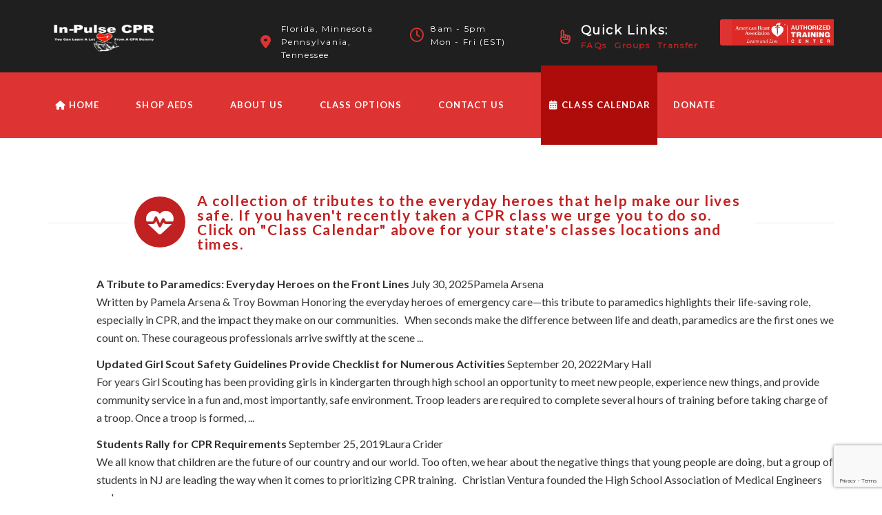

--- FILE ---
content_type: text/html; charset=UTF-8
request_url: https://inpulsecpr.com/inpulse-cpr-blog/tributes?lcp_page0=2
body_size: 21328
content:
<!DOCTYPE html>
<html lang="en-US">
<head>
	<meta charset="UTF-8">
    <meta http-equiv="X-UA-Compatible" content="IE=edge">
	<meta name="viewport" content="width=device-width, initial-scale=1">
	<meta name='robots' content='index, follow, max-image-preview:large, max-snippet:-1, max-video-preview:-1' />
<meta name="google-site-verification" content="qrV9J1GeqyenkNdxf_i3yJ7m-qnS1W3xouA9j7wmEaM" />
<!-- Google Tag Manager -->
<script>(function(w,d,s,l,i){w[l]=w[l]||[];w[l].push({'gtm.start':
new Date().getTime(),event:'gtm.js'});var f=d.getElementsByTagName(s)[0],
j=d.createElement(s),dl=l!='dataLayer'?'&l='+l:'';j.async=true;j.src=
'https://www.googletagmanager.com/gtm.js?id='+i+dl;f.parentNode.insertBefore(j,f);
})(window,document,'script','dataLayer','GTM-P7GD84H');</script>
<!-- End Google Tag Manager -->

<!-- Google Tag Manager for WordPress by gtm4wp.com -->
<script data-cfasync="false" data-pagespeed-no-defer>
	var gtm4wp_datalayer_name = "dataLayer";
	var dataLayer = dataLayer || [];
</script>
<!-- End Google Tag Manager for WordPress by gtm4wp.com -->
<!-- Google Tag Manager by PYS -->
    <script data-cfasync="false" data-pagespeed-no-defer>
	    window.dataLayerPYS = window.dataLayerPYS || [];
	</script>
<!-- End Google Tag Manager by PYS -->
	<!-- This site is optimized with the Yoast SEO Premium plugin v26.7 (Yoast SEO v26.7) - https://yoast.com/wordpress/plugins/seo/ -->
	<title>Tributes To Everyday Heroes - Thank You Nurses</title>
	<meta name="description" content="This page is a tribute to paramedics, nurses, and others who help keep us safe. Help others by signing up for CPR classes from In-Pulse CPR today." />
	<link rel="canonical" href="https://inpulsecpr.com/inpulse-cpr-blog/tributes" />
	<meta property="og:locale" content="en_US" />
	<meta property="og:type" content="article" />
	<meta property="og:title" content="Tributes to those who help make our lives safe" />
	<meta property="og:description" content="This page is a tribute to paramedics, nurses, and others who help keep us safe. Help others by signing up for CPR classes from In-Pulse CPR today." />
	<meta property="og:url" content="https://inpulsecpr.com/inpulse-cpr-blog/tributes" />
	<meta property="og:site_name" content="In-Pulse CPR" />
	<meta property="article:publisher" content="https://www.facebook.com/InPulseCPR/" />
	<meta property="article:modified_time" content="2021-01-20T20:50:50+00:00" />
	<meta property="og:image" content="https://inpulsecpr.com/wp-content/uploads/CPR-taught-by-the-best.jpg" />
	<meta property="og:image:width" content="854" />
	<meta property="og:image:height" content="586" />
	<meta property="og:image:type" content="image/jpeg" />
	<meta name="twitter:card" content="summary_large_image" />
	<meta name="twitter:site" content="@InPulseCPR" />
	<meta name="twitter:label1" content="Est. reading time" />
	<meta name="twitter:data1" content="1 minute" />
	<!-- / Yoast SEO Premium plugin. -->


<script type='application/javascript'  id='pys-version-script'>console.log('PixelYourSite Free version 11.1.5.2');</script>
<link rel='dns-prefetch' href='//fonts.googleapis.com' />
<link rel="alternate" type="application/rss+xml" title="In-Pulse CPR &raquo; Feed" href="https://inpulsecpr.com/feed" />
<link rel="alternate" type="application/rss+xml" title="In-Pulse CPR &raquo; Comments Feed" href="https://inpulsecpr.com/comments/feed" />
<link rel="alternate" title="oEmbed (JSON)" type="application/json+oembed" href="https://inpulsecpr.com/wp-json/oembed/1.0/embed?url=https%3A%2F%2Finpulsecpr.com%2Finpulse-cpr-blog%2Ftributes" />
<link rel="alternate" title="oEmbed (XML)" type="text/xml+oembed" href="https://inpulsecpr.com/wp-json/oembed/1.0/embed?url=https%3A%2F%2Finpulsecpr.com%2Finpulse-cpr-blog%2Ftributes&#038;format=xml" />
<meta name="generator" content="Event Espresso Version 5.0.50" />
<style id='wp-img-auto-sizes-contain-inline-css' type='text/css'>
img:is([sizes=auto i],[sizes^="auto," i]){contain-intrinsic-size:3000px 1500px}
/*# sourceURL=wp-img-auto-sizes-contain-inline-css */
</style>
<link rel='stylesheet' id='espresso_promotions-css' href='https://inpulsecpr.com/wp-content/plugins/eea-promotions/css/promotions.css?ver=1.0.17.p' type='text/css' media='all' />
<link rel='stylesheet' id='qtip-css-css' href='https://inpulsecpr.com/wp-content/plugins/event-espresso-core-reg/core/third_party_libs/qtip/jquery.qtip.css?ver=2.2' type='text/css' media='all' />
<style id='wp-emoji-styles-inline-css' type='text/css'>

	img.wp-smiley, img.emoji {
		display: inline !important;
		border: none !important;
		box-shadow: none !important;
		height: 1em !important;
		width: 1em !important;
		margin: 0 0.07em !important;
		vertical-align: -0.1em !important;
		background: none !important;
		padding: 0 !important;
	}
/*# sourceURL=wp-emoji-styles-inline-css */
</style>
<style id='wp-block-library-inline-css' type='text/css'>
:root{--wp-block-synced-color:#7a00df;--wp-block-synced-color--rgb:122,0,223;--wp-bound-block-color:var(--wp-block-synced-color);--wp-editor-canvas-background:#ddd;--wp-admin-theme-color:#007cba;--wp-admin-theme-color--rgb:0,124,186;--wp-admin-theme-color-darker-10:#006ba1;--wp-admin-theme-color-darker-10--rgb:0,107,160.5;--wp-admin-theme-color-darker-20:#005a87;--wp-admin-theme-color-darker-20--rgb:0,90,135;--wp-admin-border-width-focus:2px}@media (min-resolution:192dpi){:root{--wp-admin-border-width-focus:1.5px}}.wp-element-button{cursor:pointer}:root .has-very-light-gray-background-color{background-color:#eee}:root .has-very-dark-gray-background-color{background-color:#313131}:root .has-very-light-gray-color{color:#eee}:root .has-very-dark-gray-color{color:#313131}:root .has-vivid-green-cyan-to-vivid-cyan-blue-gradient-background{background:linear-gradient(135deg,#00d084,#0693e3)}:root .has-purple-crush-gradient-background{background:linear-gradient(135deg,#34e2e4,#4721fb 50%,#ab1dfe)}:root .has-hazy-dawn-gradient-background{background:linear-gradient(135deg,#faaca8,#dad0ec)}:root .has-subdued-olive-gradient-background{background:linear-gradient(135deg,#fafae1,#67a671)}:root .has-atomic-cream-gradient-background{background:linear-gradient(135deg,#fdd79a,#004a59)}:root .has-nightshade-gradient-background{background:linear-gradient(135deg,#330968,#31cdcf)}:root .has-midnight-gradient-background{background:linear-gradient(135deg,#020381,#2874fc)}:root{--wp--preset--font-size--normal:16px;--wp--preset--font-size--huge:42px}.has-regular-font-size{font-size:1em}.has-larger-font-size{font-size:2.625em}.has-normal-font-size{font-size:var(--wp--preset--font-size--normal)}.has-huge-font-size{font-size:var(--wp--preset--font-size--huge)}.has-text-align-center{text-align:center}.has-text-align-left{text-align:left}.has-text-align-right{text-align:right}.has-fit-text{white-space:nowrap!important}#end-resizable-editor-section{display:none}.aligncenter{clear:both}.items-justified-left{justify-content:flex-start}.items-justified-center{justify-content:center}.items-justified-right{justify-content:flex-end}.items-justified-space-between{justify-content:space-between}.screen-reader-text{border:0;clip-path:inset(50%);height:1px;margin:-1px;overflow:hidden;padding:0;position:absolute;width:1px;word-wrap:normal!important}.screen-reader-text:focus{background-color:#ddd;clip-path:none;color:#444;display:block;font-size:1em;height:auto;left:5px;line-height:normal;padding:15px 23px 14px;text-decoration:none;top:5px;width:auto;z-index:100000}html :where(.has-border-color){border-style:solid}html :where([style*=border-top-color]){border-top-style:solid}html :where([style*=border-right-color]){border-right-style:solid}html :where([style*=border-bottom-color]){border-bottom-style:solid}html :where([style*=border-left-color]){border-left-style:solid}html :where([style*=border-width]){border-style:solid}html :where([style*=border-top-width]){border-top-style:solid}html :where([style*=border-right-width]){border-right-style:solid}html :where([style*=border-bottom-width]){border-bottom-style:solid}html :where([style*=border-left-width]){border-left-style:solid}html :where(img[class*=wp-image-]){height:auto;max-width:100%}:where(figure){margin:0 0 1em}html :where(.is-position-sticky){--wp-admin--admin-bar--position-offset:var(--wp-admin--admin-bar--height,0px)}@media screen and (max-width:600px){html :where(.is-position-sticky){--wp-admin--admin-bar--position-offset:0px}}

/*# sourceURL=wp-block-library-inline-css */
</style><style id='global-styles-inline-css' type='text/css'>
:root{--wp--preset--aspect-ratio--square: 1;--wp--preset--aspect-ratio--4-3: 4/3;--wp--preset--aspect-ratio--3-4: 3/4;--wp--preset--aspect-ratio--3-2: 3/2;--wp--preset--aspect-ratio--2-3: 2/3;--wp--preset--aspect-ratio--16-9: 16/9;--wp--preset--aspect-ratio--9-16: 9/16;--wp--preset--color--black: #000000;--wp--preset--color--cyan-bluish-gray: #abb8c3;--wp--preset--color--white: #ffffff;--wp--preset--color--pale-pink: #f78da7;--wp--preset--color--vivid-red: #cf2e2e;--wp--preset--color--luminous-vivid-orange: #ff6900;--wp--preset--color--luminous-vivid-amber: #fcb900;--wp--preset--color--light-green-cyan: #7bdcb5;--wp--preset--color--vivid-green-cyan: #00d084;--wp--preset--color--pale-cyan-blue: #8ed1fc;--wp--preset--color--vivid-cyan-blue: #0693e3;--wp--preset--color--vivid-purple: #9b51e0;--wp--preset--gradient--vivid-cyan-blue-to-vivid-purple: linear-gradient(135deg,rgb(6,147,227) 0%,rgb(155,81,224) 100%);--wp--preset--gradient--light-green-cyan-to-vivid-green-cyan: linear-gradient(135deg,rgb(122,220,180) 0%,rgb(0,208,130) 100%);--wp--preset--gradient--luminous-vivid-amber-to-luminous-vivid-orange: linear-gradient(135deg,rgb(252,185,0) 0%,rgb(255,105,0) 100%);--wp--preset--gradient--luminous-vivid-orange-to-vivid-red: linear-gradient(135deg,rgb(255,105,0) 0%,rgb(207,46,46) 100%);--wp--preset--gradient--very-light-gray-to-cyan-bluish-gray: linear-gradient(135deg,rgb(238,238,238) 0%,rgb(169,184,195) 100%);--wp--preset--gradient--cool-to-warm-spectrum: linear-gradient(135deg,rgb(74,234,220) 0%,rgb(151,120,209) 20%,rgb(207,42,186) 40%,rgb(238,44,130) 60%,rgb(251,105,98) 80%,rgb(254,248,76) 100%);--wp--preset--gradient--blush-light-purple: linear-gradient(135deg,rgb(255,206,236) 0%,rgb(152,150,240) 100%);--wp--preset--gradient--blush-bordeaux: linear-gradient(135deg,rgb(254,205,165) 0%,rgb(254,45,45) 50%,rgb(107,0,62) 100%);--wp--preset--gradient--luminous-dusk: linear-gradient(135deg,rgb(255,203,112) 0%,rgb(199,81,192) 50%,rgb(65,88,208) 100%);--wp--preset--gradient--pale-ocean: linear-gradient(135deg,rgb(255,245,203) 0%,rgb(182,227,212) 50%,rgb(51,167,181) 100%);--wp--preset--gradient--electric-grass: linear-gradient(135deg,rgb(202,248,128) 0%,rgb(113,206,126) 100%);--wp--preset--gradient--midnight: linear-gradient(135deg,rgb(2,3,129) 0%,rgb(40,116,252) 100%);--wp--preset--font-size--small: 13px;--wp--preset--font-size--medium: 20px;--wp--preset--font-size--large: 36px;--wp--preset--font-size--x-large: 42px;--wp--preset--spacing--20: 0.44rem;--wp--preset--spacing--30: 0.67rem;--wp--preset--spacing--40: 1rem;--wp--preset--spacing--50: 1.5rem;--wp--preset--spacing--60: 2.25rem;--wp--preset--spacing--70: 3.38rem;--wp--preset--spacing--80: 5.06rem;--wp--preset--shadow--natural: 6px 6px 9px rgba(0, 0, 0, 0.2);--wp--preset--shadow--deep: 12px 12px 50px rgba(0, 0, 0, 0.4);--wp--preset--shadow--sharp: 6px 6px 0px rgba(0, 0, 0, 0.2);--wp--preset--shadow--outlined: 6px 6px 0px -3px rgb(255, 255, 255), 6px 6px rgb(0, 0, 0);--wp--preset--shadow--crisp: 6px 6px 0px rgb(0, 0, 0);}:where(.is-layout-flex){gap: 0.5em;}:where(.is-layout-grid){gap: 0.5em;}body .is-layout-flex{display: flex;}.is-layout-flex{flex-wrap: wrap;align-items: center;}.is-layout-flex > :is(*, div){margin: 0;}body .is-layout-grid{display: grid;}.is-layout-grid > :is(*, div){margin: 0;}:where(.wp-block-columns.is-layout-flex){gap: 2em;}:where(.wp-block-columns.is-layout-grid){gap: 2em;}:where(.wp-block-post-template.is-layout-flex){gap: 1.25em;}:where(.wp-block-post-template.is-layout-grid){gap: 1.25em;}.has-black-color{color: var(--wp--preset--color--black) !important;}.has-cyan-bluish-gray-color{color: var(--wp--preset--color--cyan-bluish-gray) !important;}.has-white-color{color: var(--wp--preset--color--white) !important;}.has-pale-pink-color{color: var(--wp--preset--color--pale-pink) !important;}.has-vivid-red-color{color: var(--wp--preset--color--vivid-red) !important;}.has-luminous-vivid-orange-color{color: var(--wp--preset--color--luminous-vivid-orange) !important;}.has-luminous-vivid-amber-color{color: var(--wp--preset--color--luminous-vivid-amber) !important;}.has-light-green-cyan-color{color: var(--wp--preset--color--light-green-cyan) !important;}.has-vivid-green-cyan-color{color: var(--wp--preset--color--vivid-green-cyan) !important;}.has-pale-cyan-blue-color{color: var(--wp--preset--color--pale-cyan-blue) !important;}.has-vivid-cyan-blue-color{color: var(--wp--preset--color--vivid-cyan-blue) !important;}.has-vivid-purple-color{color: var(--wp--preset--color--vivid-purple) !important;}.has-black-background-color{background-color: var(--wp--preset--color--black) !important;}.has-cyan-bluish-gray-background-color{background-color: var(--wp--preset--color--cyan-bluish-gray) !important;}.has-white-background-color{background-color: var(--wp--preset--color--white) !important;}.has-pale-pink-background-color{background-color: var(--wp--preset--color--pale-pink) !important;}.has-vivid-red-background-color{background-color: var(--wp--preset--color--vivid-red) !important;}.has-luminous-vivid-orange-background-color{background-color: var(--wp--preset--color--luminous-vivid-orange) !important;}.has-luminous-vivid-amber-background-color{background-color: var(--wp--preset--color--luminous-vivid-amber) !important;}.has-light-green-cyan-background-color{background-color: var(--wp--preset--color--light-green-cyan) !important;}.has-vivid-green-cyan-background-color{background-color: var(--wp--preset--color--vivid-green-cyan) !important;}.has-pale-cyan-blue-background-color{background-color: var(--wp--preset--color--pale-cyan-blue) !important;}.has-vivid-cyan-blue-background-color{background-color: var(--wp--preset--color--vivid-cyan-blue) !important;}.has-vivid-purple-background-color{background-color: var(--wp--preset--color--vivid-purple) !important;}.has-black-border-color{border-color: var(--wp--preset--color--black) !important;}.has-cyan-bluish-gray-border-color{border-color: var(--wp--preset--color--cyan-bluish-gray) !important;}.has-white-border-color{border-color: var(--wp--preset--color--white) !important;}.has-pale-pink-border-color{border-color: var(--wp--preset--color--pale-pink) !important;}.has-vivid-red-border-color{border-color: var(--wp--preset--color--vivid-red) !important;}.has-luminous-vivid-orange-border-color{border-color: var(--wp--preset--color--luminous-vivid-orange) !important;}.has-luminous-vivid-amber-border-color{border-color: var(--wp--preset--color--luminous-vivid-amber) !important;}.has-light-green-cyan-border-color{border-color: var(--wp--preset--color--light-green-cyan) !important;}.has-vivid-green-cyan-border-color{border-color: var(--wp--preset--color--vivid-green-cyan) !important;}.has-pale-cyan-blue-border-color{border-color: var(--wp--preset--color--pale-cyan-blue) !important;}.has-vivid-cyan-blue-border-color{border-color: var(--wp--preset--color--vivid-cyan-blue) !important;}.has-vivid-purple-border-color{border-color: var(--wp--preset--color--vivid-purple) !important;}.has-vivid-cyan-blue-to-vivid-purple-gradient-background{background: var(--wp--preset--gradient--vivid-cyan-blue-to-vivid-purple) !important;}.has-light-green-cyan-to-vivid-green-cyan-gradient-background{background: var(--wp--preset--gradient--light-green-cyan-to-vivid-green-cyan) !important;}.has-luminous-vivid-amber-to-luminous-vivid-orange-gradient-background{background: var(--wp--preset--gradient--luminous-vivid-amber-to-luminous-vivid-orange) !important;}.has-luminous-vivid-orange-to-vivid-red-gradient-background{background: var(--wp--preset--gradient--luminous-vivid-orange-to-vivid-red) !important;}.has-very-light-gray-to-cyan-bluish-gray-gradient-background{background: var(--wp--preset--gradient--very-light-gray-to-cyan-bluish-gray) !important;}.has-cool-to-warm-spectrum-gradient-background{background: var(--wp--preset--gradient--cool-to-warm-spectrum) !important;}.has-blush-light-purple-gradient-background{background: var(--wp--preset--gradient--blush-light-purple) !important;}.has-blush-bordeaux-gradient-background{background: var(--wp--preset--gradient--blush-bordeaux) !important;}.has-luminous-dusk-gradient-background{background: var(--wp--preset--gradient--luminous-dusk) !important;}.has-pale-ocean-gradient-background{background: var(--wp--preset--gradient--pale-ocean) !important;}.has-electric-grass-gradient-background{background: var(--wp--preset--gradient--electric-grass) !important;}.has-midnight-gradient-background{background: var(--wp--preset--gradient--midnight) !important;}.has-small-font-size{font-size: var(--wp--preset--font-size--small) !important;}.has-medium-font-size{font-size: var(--wp--preset--font-size--medium) !important;}.has-large-font-size{font-size: var(--wp--preset--font-size--large) !important;}.has-x-large-font-size{font-size: var(--wp--preset--font-size--x-large) !important;}
/*# sourceURL=global-styles-inline-css */
</style>

<style id='classic-theme-styles-inline-css' type='text/css'>
/*! This file is auto-generated */
.wp-block-button__link{color:#fff;background-color:#32373c;border-radius:9999px;box-shadow:none;text-decoration:none;padding:calc(.667em + 2px) calc(1.333em + 2px);font-size:1.125em}.wp-block-file__button{background:#32373c;color:#fff;text-decoration:none}
/*# sourceURL=/wp-includes/css/classic-themes.min.css */
</style>
<link rel='stylesheet' id='mpp_gutenberg-css' href='https://inpulsecpr.com/wp-content/plugins/metronet-profile-picture/dist/blocks.style.build.css?ver=2.6.3' type='text/css' media='all' />
<link rel='stylesheet' id='dashicons-css' href='https://inpulsecpr.com/wp-includes/css/dashicons.min.css?ver=6.9' type='text/css' media='all' />
<link rel='stylesheet' id='admin-bar-css' href='https://inpulsecpr.com/wp-includes/css/admin-bar.min.css?ver=6.9' type='text/css' media='all' />
<style id='admin-bar-inline-css' type='text/css'>

    /* Hide CanvasJS credits for P404 charts specifically */
    #p404RedirectChart .canvasjs-chart-credit {
        display: none !important;
    }
    
    #p404RedirectChart canvas {
        border-radius: 6px;
    }

    .p404-redirect-adminbar-weekly-title {
        font-weight: bold;
        font-size: 14px;
        color: #fff;
        margin-bottom: 6px;
    }

    #wpadminbar #wp-admin-bar-p404_free_top_button .ab-icon:before {
        content: "\f103";
        color: #dc3545;
        top: 3px;
    }
    
    #wp-admin-bar-p404_free_top_button .ab-item {
        min-width: 80px !important;
        padding: 0px !important;
    }
    
    /* Ensure proper positioning and z-index for P404 dropdown */
    .p404-redirect-adminbar-dropdown-wrap { 
        min-width: 0; 
        padding: 0;
        position: static !important;
    }
    
    #wpadminbar #wp-admin-bar-p404_free_top_button_dropdown {
        position: static !important;
    }
    
    #wpadminbar #wp-admin-bar-p404_free_top_button_dropdown .ab-item {
        padding: 0 !important;
        margin: 0 !important;
    }
    
    .p404-redirect-dropdown-container {
        min-width: 340px;
        padding: 18px 18px 12px 18px;
        background: #23282d !important;
        color: #fff;
        border-radius: 12px;
        box-shadow: 0 8px 32px rgba(0,0,0,0.25);
        margin-top: 10px;
        position: relative !important;
        z-index: 999999 !important;
        display: block !important;
        border: 1px solid #444;
    }
    
    /* Ensure P404 dropdown appears on hover */
    #wpadminbar #wp-admin-bar-p404_free_top_button .p404-redirect-dropdown-container { 
        display: none !important;
    }
    
    #wpadminbar #wp-admin-bar-p404_free_top_button:hover .p404-redirect-dropdown-container { 
        display: block !important;
    }
    
    #wpadminbar #wp-admin-bar-p404_free_top_button:hover #wp-admin-bar-p404_free_top_button_dropdown .p404-redirect-dropdown-container {
        display: block !important;
    }
    
    .p404-redirect-card {
        background: #2c3338;
        border-radius: 8px;
        padding: 18px 18px 12px 18px;
        box-shadow: 0 2px 8px rgba(0,0,0,0.07);
        display: flex;
        flex-direction: column;
        align-items: flex-start;
        border: 1px solid #444;
    }
    
    .p404-redirect-btn {
        display: inline-block;
        background: #dc3545;
        color: #fff !important;
        font-weight: bold;
        padding: 5px 22px;
        border-radius: 8px;
        text-decoration: none;
        font-size: 17px;
        transition: background 0.2s, box-shadow 0.2s;
        margin-top: 8px;
        box-shadow: 0 2px 8px rgba(220,53,69,0.15);
        text-align: center;
        line-height: 1.6;
    }
    
    .p404-redirect-btn:hover {
        background: #c82333;
        color: #fff !important;
        box-shadow: 0 4px 16px rgba(220,53,69,0.25);
    }
    
    /* Prevent conflicts with other admin bar dropdowns */
    #wpadminbar .ab-top-menu > li:hover > .ab-item,
    #wpadminbar .ab-top-menu > li.hover > .ab-item {
        z-index: auto;
    }
    
    #wpadminbar #wp-admin-bar-p404_free_top_button:hover > .ab-item {
        z-index: 999998 !important;
    }
    
/*# sourceURL=admin-bar-inline-css */
</style>
<link rel='stylesheet' id='pb_animate-css' href='https://inpulsecpr.com/wp-content/plugins/ays-popup-box/public/css/animate.css?ver=6.1.0' type='text/css' media='all' />
<link rel='stylesheet' id='consulta_custom_style-css' href='https://inpulsecpr.com/wp-content/themes/consulta/assets/css/wp_custom_style.css?ver=6.9' type='text/css' media='all' />
<style id='consulta_custom_style-inline-css' type='text/css'>
body{ background-color: ;}.page .bt-title-bar-wrap { background-color: ;}
/*# sourceURL=consulta_custom_style-inline-css */
</style>
<link rel='stylesheet' id='consulta-fonts-css' href='//fonts.googleapis.com/css?family=Montserrat%7CLato%3A400%2C400Italic%2C600%2C700%2C700Italic%2C800%2C900%26subset%3Dlatin%2Clatin-ext&#038;ver=6.9' type='text/css' media='all' />
<link rel='stylesheet' id='bootstrap-min-css' href='https://inpulsecpr.com/wp-content/themes/consulta/assets/css/bootstrap.min.css?ver=6.9' type='text/css' media='all' />
<link rel='stylesheet' id='owl-carousel-css' href='https://inpulsecpr.com/wp-content/themes/consulta/assets/vendors/owl-carousel/owl.carousel.css?ver=6.9' type='text/css' media='all' />
<link rel='stylesheet' id='slick-css' href='https://inpulsecpr.com/wp-content/themes/consulta/assets/vendors/slick/slick.css?ver=6.9' type='text/css' media='all' />
<link rel='stylesheet' id='font-awesome-min-css' href='https://inpulsecpr.com/wp-content/themes/consulta/assets/css/font-awesome.min.css?ver=4.1.0' type='text/css' media='all' />
<link rel='stylesheet' id='pe-icon-7-stroke-css' href='https://inpulsecpr.com/wp-content/themes/consulta/assets/css/pe-icon-7-stroke.css?ver=1.0' type='text/css' media='all' />
<link rel='stylesheet' id='pe-icon-7-helper-css' href='https://inpulsecpr.com/wp-content/themes/consulta/assets/css/pe-icon-7-helper.css?ver=1.0' type='text/css' media='all' />
<link rel='stylesheet' id='hover-min-css' href='https://inpulsecpr.com/wp-content/themes/consulta/assets/css/hover-min.css?ver=2.0.1' type='text/css' media='all' />
<link rel='stylesheet' id='consulta-core-min-css' href='https://inpulsecpr.com/wp-content/themes/consulta/assets/css/core.min.css?ver=6.9' type='text/css' media='all' />
<link rel='stylesheet' id='consulta-style-css' href='https://inpulsecpr.com/wp-content/themes/consulta/style.css?ver=6.9' type='text/css' media='all' />
<link rel='stylesheet' id='consulta-preset-css' href='https://inpulsecpr.com/wp-content/themes/consulta/assets/css/presets/default.css?ver=6.9' type='text/css' media='all' />
<link rel='stylesheet' id='espresso_grid_template-css' href='https://inpulsecpr.com/wp-content/plugins/eea-events-grid-view-template/css/espresso_grid_template.css?ver=6.9' type='text/css' media='all' />
<link rel='stylesheet' id='espresso_events_table_template-css' href='https://inpulsecpr.com/wp-content/plugins/eea-events-table-view-template/css/espresso_events_table_template.css?ver=6.9' type='text/css' media='all' />
<link rel='stylesheet' id='js_composer_front-css' href='https://inpulsecpr.com/wp-content/plugins/js_composer/assets/css/js_composer.min.css?ver=8.7.2' type='text/css' media='all' />
<link rel='stylesheet' id='espresso_default-css' href='https://inpulsecpr.com/wp-content/plugins/event-espresso-core-reg/core/templates/global_assets/css/espresso_default.css?ver=5.0.50' type='text/css' media='all' />
<link rel='stylesheet' id='child-style-css' href='https://inpulsecpr.com/wp-content/themes/consulta_child/style.css?ver=6.9' type='text/css' media='all' />
<script type="text/javascript" id="jquery-core-js-extra">
/* <![CDATA[ */
var pysFacebookRest = {"restApiUrl":"https://inpulsecpr.com/wp-json/pys-facebook/v1/event","debug":""};
//# sourceURL=jquery-core-js-extra
/* ]]> */
</script>
<script type="text/javascript" src="https://inpulsecpr.com/wp-includes/js/jquery/jquery.min.js?ver=3.7.1" id="jquery-core-js"></script>
<script type="text/javascript" src="https://inpulsecpr.com/wp-includes/js/jquery/jquery-migrate.min.js?ver=3.4.1" id="jquery-migrate-js"></script>
<script type="text/javascript" id="ays-pb-js-extra">
/* <![CDATA[ */
var pbLocalizeObj = {"ajax":"https://inpulsecpr.com/wp-admin/admin-ajax.php","seconds":"seconds","thisWillClose":"This will close in","icons":{"close_icon":"\u003Csvg class=\"ays_pb_material_close_icon\" xmlns=\"https://www.w3.org/2000/svg\" height=\"36px\" viewBox=\"0 0 24 24\" width=\"36px\" fill=\"#000000\" alt=\"Pop-up Close\"\u003E\u003Cpath d=\"M0 0h24v24H0z\" fill=\"none\"/\u003E\u003Cpath d=\"M19 6.41L17.59 5 12 10.59 6.41 5 5 6.41 10.59 12 5 17.59 6.41 19 12 13.41 17.59 19 19 17.59 13.41 12z\"/\u003E\u003C/svg\u003E","close_circle_icon":"\u003Csvg class=\"ays_pb_material_close_circle_icon\" xmlns=\"https://www.w3.org/2000/svg\" height=\"24\" viewBox=\"0 0 24 24\" width=\"36\" alt=\"Pop-up Close\"\u003E\u003Cpath d=\"M0 0h24v24H0z\" fill=\"none\"/\u003E\u003Cpath d=\"M12 2C6.47 2 2 6.47 2 12s4.47 10 10 10 10-4.47 10-10S17.53 2 12 2zm5 13.59L15.59 17 12 13.41 8.41 17 7 15.59 10.59 12 7 8.41 8.41 7 12 10.59 15.59 7 17 8.41 13.41 12 17 15.59z\"/\u003E\u003C/svg\u003E","volume_up_icon":"\u003Csvg class=\"ays_pb_fa_volume\" xmlns=\"https://www.w3.org/2000/svg\" height=\"24\" viewBox=\"0 0 24 24\" width=\"36\"\u003E\u003Cpath d=\"M0 0h24v24H0z\" fill=\"none\"/\u003E\u003Cpath d=\"M3 9v6h4l5 5V4L7 9H3zm13.5 3c0-1.77-1.02-3.29-2.5-4.03v8.05c1.48-.73 2.5-2.25 2.5-4.02zM14 3.23v2.06c2.89.86 5 3.54 5 6.71s-2.11 5.85-5 6.71v2.06c4.01-.91 7-4.49 7-8.77s-2.99-7.86-7-8.77z\"/\u003E\u003C/svg\u003E","volume_mute_icon":"\u003Csvg xmlns=\"https://www.w3.org/2000/svg\" height=\"24\" viewBox=\"0 0 24 24\" width=\"24\"\u003E\u003Cpath d=\"M0 0h24v24H0z\" fill=\"none\"/\u003E\u003Cpath d=\"M7 9v6h4l5 5V4l-5 5H7z\"/\u003E\u003C/svg\u003E"}};
//# sourceURL=ays-pb-js-extra
/* ]]> */
</script>
<script type="text/javascript" src="https://inpulsecpr.com/wp-content/plugins/ays-popup-box/public/js/ays-pb-public.js?ver=6.1.0" id="ays-pb-js"></script>
<script type="text/javascript" src="https://inpulsecpr.com/wp-content/plugins/pixelyoursite/dist/scripts/jquery.bind-first-0.2.3.min.js?ver=0.2.3" id="jquery-bind-first-js"></script>
<script type="text/javascript" src="https://inpulsecpr.com/wp-content/plugins/pixelyoursite/dist/scripts/js.cookie-2.1.3.min.js?ver=2.1.3" id="js-cookie-pys-js"></script>
<script type="text/javascript" src="https://inpulsecpr.com/wp-content/plugins/pixelyoursite/dist/scripts/tld.min.js?ver=2.3.1" id="js-tld-js"></script>
<script type="text/javascript" id="pys-js-extra">
/* <![CDATA[ */
var pysOptions = {"staticEvents":{"facebook":{"init_event":[{"delay":0,"type":"static","ajaxFire":false,"name":"PageView","pixelIds":["355261355075740"],"eventID":"137db7e6-9863-4a01-b9ae-864a603187dd","params":{"page_title":"Tributes to those who help make our lives safe","post_type":"page","post_id":1500,"plugin":"PixelYourSite","user_role":"guest","event_url":"inpulsecpr.com/inpulse-cpr-blog/tributes"},"e_id":"init_event","ids":[],"hasTimeWindow":false,"timeWindow":0,"woo_order":"","edd_order":""}]}},"dynamicEvents":{"automatic_event_form":{"facebook":{"delay":0,"type":"dyn","name":"Form","pixelIds":["355261355075740"],"eventID":"2beb424c-dd78-49f2-82e5-9bdc0bbb5d7e","params":{"page_title":"Tributes to those who help make our lives safe","post_type":"page","post_id":1500,"plugin":"PixelYourSite","user_role":"guest","event_url":"inpulsecpr.com/inpulse-cpr-blog/tributes"},"e_id":"automatic_event_form","ids":[],"hasTimeWindow":false,"timeWindow":0,"woo_order":"","edd_order":""},"ga":{"delay":0,"type":"dyn","name":"Form","trackingIds":["GTM-P7GD84H"],"eventID":"2beb424c-dd78-49f2-82e5-9bdc0bbb5d7e","params":{"page_title":"Tributes to those who help make our lives safe","post_type":"page","post_id":1500,"plugin":"PixelYourSite","user_role":"guest","event_url":"inpulsecpr.com/inpulse-cpr-blog/tributes"},"e_id":"automatic_event_form","ids":[],"hasTimeWindow":false,"timeWindow":0,"pixelIds":[],"woo_order":"","edd_order":""}}},"triggerEvents":[],"triggerEventTypes":[],"facebook":{"pixelIds":["355261355075740"],"advancedMatching":{"external_id":"ccceeaafbdcfabefddccfabcf"},"advancedMatchingEnabled":true,"removeMetadata":false,"wooVariableAsSimple":false,"serverApiEnabled":true,"wooCRSendFromServer":false,"send_external_id":null,"enabled_medical":false,"do_not_track_medical_param":["event_url","post_title","page_title","landing_page","content_name","categories","category_name","tags"],"meta_ldu":false},"ga":{"trackingIds":["GTM-P7GD84H"],"commentEventEnabled":true,"downloadEnabled":true,"formEventEnabled":true,"crossDomainEnabled":false,"crossDomainAcceptIncoming":false,"crossDomainDomains":[],"isDebugEnabled":[],"serverContainerUrls":{"GTM-P7GD84H":{"enable_server_container":"","server_container_url":"","transport_url":""}},"additionalConfig":{"GTM-P7GD84H":{"first_party_collection":true}},"disableAdvertisingFeatures":false,"disableAdvertisingPersonalization":false,"wooVariableAsSimple":true,"custom_page_view_event":false},"debug":"","siteUrl":"https://inpulsecpr.com","ajaxUrl":"https://inpulsecpr.com/wp-admin/admin-ajax.php","ajax_event":"dc895e195f","enable_remove_download_url_param":"1","cookie_duration":"7","last_visit_duration":"60","enable_success_send_form":"","ajaxForServerEvent":"1","ajaxForServerStaticEvent":"1","useSendBeacon":"1","send_external_id":"1","external_id_expire":"180","track_cookie_for_subdomains":"1","google_consent_mode":"1","gdpr":{"ajax_enabled":false,"all_disabled_by_api":false,"facebook_disabled_by_api":false,"analytics_disabled_by_api":false,"google_ads_disabled_by_api":false,"pinterest_disabled_by_api":false,"bing_disabled_by_api":false,"reddit_disabled_by_api":false,"externalID_disabled_by_api":false,"facebook_prior_consent_enabled":true,"analytics_prior_consent_enabled":true,"google_ads_prior_consent_enabled":null,"pinterest_prior_consent_enabled":true,"bing_prior_consent_enabled":true,"cookiebot_integration_enabled":false,"cookiebot_facebook_consent_category":"marketing","cookiebot_analytics_consent_category":"statistics","cookiebot_tiktok_consent_category":"marketing","cookiebot_google_ads_consent_category":"marketing","cookiebot_pinterest_consent_category":"marketing","cookiebot_bing_consent_category":"marketing","consent_magic_integration_enabled":false,"real_cookie_banner_integration_enabled":false,"cookie_notice_integration_enabled":false,"cookie_law_info_integration_enabled":false,"analytics_storage":{"enabled":true,"value":"granted","filter":false},"ad_storage":{"enabled":true,"value":"granted","filter":false},"ad_user_data":{"enabled":true,"value":"granted","filter":false},"ad_personalization":{"enabled":true,"value":"granted","filter":false}},"cookie":{"disabled_all_cookie":false,"disabled_start_session_cookie":false,"disabled_advanced_form_data_cookie":false,"disabled_landing_page_cookie":false,"disabled_first_visit_cookie":false,"disabled_trafficsource_cookie":false,"disabled_utmTerms_cookie":false,"disabled_utmId_cookie":false},"tracking_analytics":{"TrafficSource":"direct","TrafficLanding":"undefined","TrafficUtms":[],"TrafficUtmsId":[]},"GATags":{"ga_datalayer_type":"default","ga_datalayer_name":"dataLayerPYS"},"woo":{"enabled":false},"edd":{"enabled":false},"cache_bypass":"1769021766"};
//# sourceURL=pys-js-extra
/* ]]> */
</script>
<script type="text/javascript" src="https://inpulsecpr.com/wp-content/plugins/pixelyoursite/dist/scripts/public.js?ver=11.1.5.2" id="pys-js"></script>
<script></script><link rel="https://api.w.org/" href="https://inpulsecpr.com/wp-json/" /><link rel="alternate" title="JSON" type="application/json" href="https://inpulsecpr.com/wp-json/wp/v2/pages/1500" /><link rel="EditURI" type="application/rsd+xml" title="RSD" href="https://inpulsecpr.com/xmlrpc.php?rsd" />
<meta name="generator" content="WordPress 6.9" />
<link rel='shortlink' href='https://inpulsecpr.com/?p=1500' />
<meta name="ti-site-data" content="[base64]" />
<!-- Google Tag Manager for WordPress by gtm4wp.com -->
<!-- GTM Container placement set to off -->
<script data-cfasync="false" data-pagespeed-no-defer>
	var dataLayer_content = {"pagePostType":"page","pagePostType2":"single-page","pageAttributes":["emt","nurses","paramedics"],"pagePostAuthor":"Troy Bowman"};
	dataLayer.push( dataLayer_content );
</script>
<script data-cfasync="false" data-pagespeed-no-defer>
	console.warn && console.warn("[GTM4WP] Google Tag Manager container code placement set to OFF !!!");
	console.warn && console.warn("[GTM4WP] Data layer codes are active but GTM container must be loaded using custom coding !!!");
</script>
<!-- End Google Tag Manager for WordPress by gtm4wp.com -->
<!-- Schema & Structured Data For WP v1.54 - -->
<script type="application/ld+json" class="saswp-schema-markup-output">
[{"@context":"https:\/\/schema.org\/","@graph":[{"@context":"https:\/\/schema.org\/","@type":"SiteNavigationElement","@id":"https:\/\/inpulsecpr.com\/#in-pulse-cpr-aed-first-aid-training","name":"In-Pulse CPR AED First Aid Training","url":"https:\/\/inpulsecpr.com\/"},{"@context":"https:\/\/schema.org\/","@type":"SiteNavigationElement","@id":"https:\/\/inpulsecpr.com\/#home-page-v1","name":"Home Page V1","url":"https:\/\/inpulsecpr.com\/"},{"@context":"https:\/\/schema.org\/","@type":"SiteNavigationElement","@id":"https:\/\/inpulsecpr.com\/#news","name":"News","url":"https:\/\/inpulsecpr.com\/inpulse-cpr-blog"},{"@context":"https:\/\/schema.org\/","@type":"SiteNavigationElement","@id":"https:\/\/inpulsecpr.com\/#blog-grid","name":"Blog Grid","url":"https:\/\/inpulsecpr.com\/inpulse-cpr-blog"},{"@context":"https:\/\/schema.org\/","@type":"SiteNavigationElement","@id":"https:\/\/inpulsecpr.com\/#testimonials","name":"Testimonials","url":"https:\/\/inpulsecpr.com\/testimonials"},{"@context":"https:\/\/schema.org\/","@type":"SiteNavigationElement","@id":"https:\/\/inpulsecpr.com\/#about-us","name":"About Us","url":"https:\/\/inpulsecpr.com\/company"},{"@context":"https:\/\/schema.org\/","@type":"SiteNavigationElement","@id":"https:\/\/inpulsecpr.com\/#404-page","name":"404 Page","url":"https:\/\/inpulsecpr.com\/wordpress\/consulta\/404"}]}]
</script>

<meta name="generator" content="Powered by WPBakery Page Builder - drag and drop page builder for WordPress."/>
<meta name="generator" content="Powered by Slider Revolution 6.7.40 - responsive, Mobile-Friendly Slider Plugin for WordPress with comfortable drag and drop interface." />
<link rel="icon" href="https://inpulsecpr.com/wp-content/uploads/cropped-In-Pulse-CPR-Logo-favicon-32x32.jpg" sizes="32x32" />
<link rel="icon" href="https://inpulsecpr.com/wp-content/uploads/cropped-In-Pulse-CPR-Logo-favicon-192x192.jpg" sizes="192x192" />
<link rel="apple-touch-icon" href="https://inpulsecpr.com/wp-content/uploads/cropped-In-Pulse-CPR-Logo-favicon-180x180.jpg" />
<meta name="msapplication-TileImage" content="https://inpulsecpr.com/wp-content/uploads/cropped-In-Pulse-CPR-Logo-favicon-270x270.jpg" />
<script>function setREVStartSize(e){
			//window.requestAnimationFrame(function() {
				window.RSIW = window.RSIW===undefined ? window.innerWidth : window.RSIW;
				window.RSIH = window.RSIH===undefined ? window.innerHeight : window.RSIH;
				try {
					var pw = document.getElementById(e.c).parentNode.offsetWidth,
						newh;
					pw = pw===0 || isNaN(pw) || (e.l=="fullwidth" || e.layout=="fullwidth") ? window.RSIW : pw;
					e.tabw = e.tabw===undefined ? 0 : parseInt(e.tabw);
					e.thumbw = e.thumbw===undefined ? 0 : parseInt(e.thumbw);
					e.tabh = e.tabh===undefined ? 0 : parseInt(e.tabh);
					e.thumbh = e.thumbh===undefined ? 0 : parseInt(e.thumbh);
					e.tabhide = e.tabhide===undefined ? 0 : parseInt(e.tabhide);
					e.thumbhide = e.thumbhide===undefined ? 0 : parseInt(e.thumbhide);
					e.mh = e.mh===undefined || e.mh=="" || e.mh==="auto" ? 0 : parseInt(e.mh,0);
					if(e.layout==="fullscreen" || e.l==="fullscreen")
						newh = Math.max(e.mh,window.RSIH);
					else{
						e.gw = Array.isArray(e.gw) ? e.gw : [e.gw];
						for (var i in e.rl) if (e.gw[i]===undefined || e.gw[i]===0) e.gw[i] = e.gw[i-1];
						e.gh = e.el===undefined || e.el==="" || (Array.isArray(e.el) && e.el.length==0)? e.gh : e.el;
						e.gh = Array.isArray(e.gh) ? e.gh : [e.gh];
						for (var i in e.rl) if (e.gh[i]===undefined || e.gh[i]===0) e.gh[i] = e.gh[i-1];
											
						var nl = new Array(e.rl.length),
							ix = 0,
							sl;
						e.tabw = e.tabhide>=pw ? 0 : e.tabw;
						e.thumbw = e.thumbhide>=pw ? 0 : e.thumbw;
						e.tabh = e.tabhide>=pw ? 0 : e.tabh;
						e.thumbh = e.thumbhide>=pw ? 0 : e.thumbh;
						for (var i in e.rl) nl[i] = e.rl[i]<window.RSIW ? 0 : e.rl[i];
						sl = nl[0];
						for (var i in nl) if (sl>nl[i] && nl[i]>0) { sl = nl[i]; ix=i;}
						var m = pw>(e.gw[ix]+e.tabw+e.thumbw) ? 1 : (pw-(e.tabw+e.thumbw)) / (e.gw[ix]);
						newh =  (e.gh[ix] * m) + (e.tabh + e.thumbh);
					}
					var el = document.getElementById(e.c);
					if (el!==null && el) el.style.height = newh+"px";
					el = document.getElementById(e.c+"_wrapper");
					if (el!==null && el) {
						el.style.height = newh+"px";
						el.style.display = "block";
					}
				} catch(e){
					console.log("Failure at Presize of Slider:" + e)
				}
			//});
		  };</script>
		<style type="text/css" id="wp-custom-css">
			
	
	
.cprfirstaid .a_register_link {
	color:#fbb !important;
}
.a_register_link {
	font-weight:600;
	color:#79630b;
}
.wpcf7 textarea {
    min-height: auto !important;
    height: auto !important;
    resize: vertical;
}
		</style>
		<noscript><style> .wpb_animate_when_almost_visible { opacity: 1; }</style></noscript><link rel='stylesheet' id='vc_font_awesome_5_shims-css' href='https://inpulsecpr.com/wp-content/plugins/js_composer/assets/lib/vendor/dist/@fortawesome/fontawesome-free/css/v4-shims.min.css?ver=8.7.2' type='text/css' media='all' />
<link rel='stylesheet' id='vc_font_awesome_6-css' href='https://inpulsecpr.com/wp-content/plugins/js_composer/assets/lib/vendor/dist/@fortawesome/fontawesome-free/css/all.min.css?ver=8.7.2' type='text/css' media='all' />
<link rel='stylesheet' id='lcp_paginator-css' href='https://inpulsecpr.com/wp-content/plugins/list-category-posts//lcp_paginator.css?ver=6.9' type='text/css' media='all' />
<link rel='stylesheet' id='ays-pb-min-css' href='https://inpulsecpr.com/wp-content/plugins/ays-popup-box/public/css/ays-pb-public-min.css?ver=6.1.0' type='text/css' media='all' />
<link rel='stylesheet' id='rs-plugin-settings-css' href='//inpulsecpr.com/wp-content/plugins/revslider/sr6/assets/css/rs6.css?ver=6.7.40' type='text/css' media='all' />
<style id='rs-plugin-settings-inline-css' type='text/css'>
#rs-demo-id {}
/*# sourceURL=rs-plugin-settings-inline-css */
</style>
</head>
<body class="wp-singular page-template-default page page-id-1500 page-child parent-pageid-10379 wp-custom-logo wp-theme-consulta wp-child-theme-consulta_child wide wpb-js-composer js-comp-ver-8.7.2 vc_responsive">
		<div id="bt-main">
		<!-- Start Header -->
<header>
	<div id="consulta_header" class="bt-header-v1"><!-- bt-header-stick/bt-header-fixed -->
		<!-- Start Header Top -->
		<div class="bt-header-top">
			<div class="container">
				<div class="row">
					<!-- Start Header Logo -->
					<div class="col-md-3 col-sm-3 bt-col-logo">
						<div class="bt-logo">
							<a href="https://inpulsecpr.com">
								<img class="logo" src="https://inpulsecpr.com/wp-content/themes/consulta/assets/images/logo-dark.png" width="162" alt="Logo"/><img class="logo-stick" src="https://inpulsecpr.com/wp-content/themes/consulta/assets/images/logo-white.png" width="162" alt="Logo"/>							</a>
						</div>
						<div id="bt-hamburger" class="bt-hamburger visible-xs visible-sm"><span></span></div>
					</div>
					<!-- End Header Logo -->
					<!-- Start Header Sidebar Top v1 -->
											<div class="col-sm-7 col-md-7">
							<div id="icon_info_widget-1" class=" widget widget_icon_info_widget">        <div class='icon_text clearfix col-md-4'> 
            					<div class="bt-icon-box">
						<div class="icon"><i class="fa fa-map-marker"></i></div>
						<div class="text">Florida, Minnesota <br />Pennsylvania, Tennessee</div>
					</div>
			        </div>
        </div><div id="icon_info_widget-2" class=" widget widget_icon_info_widget">        <div class='icon_text clearfix col-md-4'> 
            					<div class="bt-icon-box">
						<div class="icon"><i class="fa fa-clock-o"></i></div>
						<div class="text">8am - 5pm<br />Mon - Fri (EST)</div>
					</div>
			        </div>
        </div><div id="icon_info_widget-3" class=" widget widget_icon_info_widget">        <div class='icon_text clearfix col-md-4'> 
            					<div class="bt-icon-box">
						<div class="icon"><i class="fa fa-hand-o-up"></i></div>
						<div class="text"><div id="hqLinks"><h4>Quick Links:</h4><div class="clearfix"></div><li><a href="https://inpulsecpr.com/faq" class="qlLink">FAQs</a></li><li><a href="https://inpulsecpr.com/onsite-training" class="qlLink">Groups</a></li><li><a href="https://inpulsecpr.com/transfer" class="qlLink">Transfer</a></li></div></div>
					</div>
			        </div>
        </div>						</div>
										<!-- End Header Sidebar Top v1 -->
					<!-- Start Header Sidebar Top v2 -->
											<div class="col-sm-2 col-md-2 button-request">
							<div class="free-bt hvr-bounce-to-right">
							<div id="text-11" class="widget widget_text">			<div class="textwidget"><img style="width:90%;float:right;" alt="American Heart Certified" src="https://inpulsecpr.com/wp-content/uploads/ahalogo2.png" class="entered lazyloaded"></div>
		</div>							</div>
						</div>
										<!-- End Header Sidebar Top v2 -->
				</div>
			</div>
		</div>
		<!-- End Header Top -->
		<!-- Start Header Menu -->
		<div class="bt-header-menu">
			<div class="container">
				<div class="row">
					<div class="col-md-12 bt-col-menu ">
						<div class="bt-menu-list hidden-xs hidden-sm "><ul id="menu-mainnav" class="text-left"><li id="menu-item-129016" class="menu-item menu-item-type-custom menu-item-object-custom menu-item-has-children nomega-menu-item algleft menu-item-129016"><a href="https://inpulsecpr.com/calendar"><i class="fa fa-fw fa-home"></i> HOME</a>
<ul class='depth0 standard sub-menu' style="">
	<li id="menu-item-129015" class="menu-item menu-item-type-custom menu-item-object-custom menu-item-has-children nomega-menu-item algleft menu-item-129015"><a href="/#state">Location?</a>
	<ul class='depth1 standard sub-menu' style="">
		<li id="menu-item-129017" class="menu-item menu-item-type-post_type menu-item-object-page nomega-menu-item algleft menu-item-129017"><a href="https://inpulsecpr.com/florida">FL</a></li>
		<li id="menu-item-129019" class="menu-item menu-item-type-post_type menu-item-object-page nomega-menu-item algleft menu-item-129019"><a href="https://inpulsecpr.com/minnesota">MN</a></li>
		<li id="menu-item-129018" class="menu-item menu-item-type-post_type menu-item-object-page nomega-menu-item algleft menu-item-129018"><a href="https://inpulsecpr.com/pennsylvania">PA</a></li>
		<li id="menu-item-129020" class="menu-item menu-item-type-post_type menu-item-object-page nomega-menu-item algleft menu-item-129020"><a href="https://inpulsecpr.com/tennessee">TN</a></li>
	</ul>
</li>
</ul>
</li>
<li id="menu-item-143878" class="menu-item menu-item-type-custom menu-item-object-custom nomega-menu-item algleft menu-item-143878"><a href="https://store.inpulsecpr.com/aedsnmore">Shop AEDs</a></li>
<li id="menu-item-10475" class="menu-item menu-item-type-post_type menu-item-object-page menu-item-has-children nomega-menu-item algleft menu-item-10475"><a href="https://inpulsecpr.com/company">About Us</a>
<ul class='depth0 standard sub-menu' style="">
	<li id="menu-item-10461" class="menu-item menu-item-type-custom menu-item-object-custom nomega-menu-item algleft menu-item-10461"><a href="/company">Overview</a></li>
	<li id="menu-item-10992" class="menu-item menu-item-type-post_type menu-item-object-page nomega-menu-item algleft menu-item-10992"><a href="https://inpulsecpr.com/testimonials">Testimonials</a></li>
	<li id="menu-item-10305" class="menu-item menu-item-type-post_type menu-item-object-page nomega-menu-item algleft menu-item-10305"><a href="https://inpulsecpr.com/faq">FAQ</a></li>
	<li id="menu-item-10933" class="menu-item menu-item-type-post_type menu-item-object-page nomega-menu-item algleft menu-item-10933"><a href="https://inpulsecpr.com/inpulse-cpr-blog/survival-stories">CPR Survival Stories</a></li>
	<li id="menu-item-11050" class="menu-item menu-item-type-post_type menu-item-object-page current-page-ancestor nomega-menu-item algleft menu-item-11050"><a href="https://inpulsecpr.com/inpulse-cpr-blog">Blog</a></li>
	<li id="menu-item-10301" class="menu-item menu-item-type-post_type menu-item-object-page nomega-menu-item algleft menu-item-10301"><a href="https://inpulsecpr.com/rate-us">Rate Us</a></li>
	<li id="menu-item-166216" class="menu-item menu-item-type-post_type menu-item-object-page nomega-menu-item algleft menu-item-166216"><a href="https://inpulsecpr.com/partners">Partners</a></li>
	<li id="menu-item-44456" class="menu-item menu-item-type-custom menu-item-object-custom nomega-menu-item algleft menu-item-44456"><a href="https://store.inpulsecpr.com/my-account/"><i class="fa fa-fw fas fa-lock"></i> Members</a></li>
	<li id="menu-item-144580" class="menu-item menu-item-type-custom menu-item-object-custom nomega-menu-item algleft menu-item-144580"><a href="https://store.inpulsecpr.com/product/account">New Member Registration</a></li>
	<li id="menu-item-135726" class="menu-item menu-item-type-post_type menu-item-object-page nomega-menu-item algleft menu-item-135726"><a href="https://inpulsecpr.com/staff"><i class="fa fa-fw fas fa-lock"></i> Staff</a></li>
</ul>
</li>
<li id="menu-item-11177" class="menu-item menu-item-type-post_type menu-item-object-page menu-item-has-children nomega-menu-item algleft menu-item-11177"><a href="https://inpulsecpr.com/classes">Class Options</a>
<ul class='depth0 standard sub-menu' style="">
	<li id="menu-item-143898" class="menu-item menu-item-type-custom menu-item-object-custom menu-item-home nomega-menu-item algleft menu-item-143898"><a href="https://inpulsecpr.com/#stateChoices">Local Public Community Classes</a></li>
	<li id="menu-item-83584" class="menu-item menu-item-type-custom menu-item-object-custom nomega-menu-item algleft menu-item-83584"><a href="/onsite-training">Private Group Training</a></li>
	<li id="menu-item-101602" class="menu-item menu-item-type-post_type menu-item-object-page nomega-menu-item algleft menu-item-101602"><a href="https://inpulsecpr.com/transfer">Class Transfer</a></li>
	<li id="menu-item-11056" class="menu-item menu-item-type-post_type menu-item-object-page nomega-menu-item algleft menu-item-11056"><a href="https://inpulsecpr.com/paynow">Online Payments</a></li>
	<li id="menu-item-11174" class="menu-item menu-item-type-post_type menu-item-object-page menu-item-has-children nomega-menu-item algleft menu-item-11174"><a href="https://inpulsecpr.com/classes">Certifications</a>
	<ul class='depth1 standard sub-menu' style="">
		<li id="menu-item-10932" class="menu-item menu-item-type-post_type menu-item-object-page nomega-menu-item algleft menu-item-10932"><a href="https://inpulsecpr.com/basic-life-support-certification">BLS Provider Certification</a></li>
		<li id="menu-item-116582" class="menu-item menu-item-type-post_type menu-item-object-page nomega-menu-item algleft menu-item-116582"><a href="https://inpulsecpr.com/cpr-aed-certification">AED Certification</a></li>
		<li id="menu-item-11172" class="menu-item menu-item-type-post_type menu-item-object-page nomega-menu-item algleft menu-item-11172"><a href="https://inpulsecpr.com/cpr-aed-aid-certification">Heartsaver CPR and First Aid Certification</a></li>
		<li id="menu-item-11169" class="menu-item menu-item-type-post_type menu-item-object-page nomega-menu-item algleft menu-item-11169"><a href="https://inpulsecpr.com/cpr-training-certification">Heartsaver CPR certification</a></li>
		<li id="menu-item-11173" class="menu-item menu-item-type-post_type menu-item-object-page nomega-menu-item algleft menu-item-11173"><a href="https://inpulsecpr.com/bloodborne-pathogens-certification">Bloodborne Pathogens</a></li>
		<li id="menu-item-129003" class="menu-item menu-item-type-post_type menu-item-object-page nomega-menu-item algleft menu-item-129003"><a href="https://inpulsecpr.com/florida/instructor">Becoming an Instructor</a></li>
	</ul>
</li>
</ul>
</li>
<li id="menu-item-10300" class="menu-item menu-item-type-post_type menu-item-object-page nomega-menu-item algleft menu-item-10300"><a title="Contact In-Pulse CPR" href="https://inpulsecpr.com/contact-us">Contact Us</a></li>
<li id="menu-item-144208" class="menu-item menu-item-type-custom menu-item-object-custom nomega-menu-item algleft menu-item-144208"><a href="https://inpulsecpr.com/calendar"><i class="fa fa-fw fa fa-calendar"></i> Class Calendar</a></li>
<li id="menu-item-164796" class="menu-item menu-item-type-post_type menu-item-object-page nomega-menu-item algleft menu-item-164796"><a href="https://inpulsecpr.com/donate">Donate</a></li>
</ul></div>											</div>
				</div>
			</div>
		</div>
		<!-- End Header Menu -->
	</div>
</header>
<div class="bt-menu-canvas-overlay"></div>
<div class="bt-menu-canvas">
	</div>
<!-- End Header -->
			<div class="bt-title-bar-wrap">
				<div class="container">
					<div class="row">
						<div class="col-md-6">
															<div class="bt-path">
									<div class="bt-path-inner bt-text-ellipsis">
										<i class="fa fa-map-marker"></i>
										<a href="https://inpulsecpr.com">Home</a> / <a href="https://inpulsecpr.com/inpulse-cpr-blog">Blog &#8211; CPR Survival Stories, first aid at work, AED tips, medical news, and more.</a> / <span class="current">Tributes to those who help make our lives safe</span>									</div>
								</div>
													</div>
						<div class="col-md-6">
															<h2 class="bt-text-ellipsis">Tributes to those who help make our lives safe</h2>
													</div>
					</div>
				</div>
			</div>
					<div class="main-content">
			<div id="espresso-notices"></div><div id="espresso-ajax-loading" style="display:none">
    <span class="ee-spinner ee-spin"></span><span style="display:none">
        loading...    </span>
</div>

<div id="espresso-ajax-notices">

    <div id="espresso-ajax-notices-success" class="espresso-ajax-notices success fade-away" style="display:none">
        <span aria-label="close notice" class="close-espresso-notice dashicons dashicons-no" role="button" tabindex="0"></span>
        <p class="espresso-notices-msg"></p>
    </div>

    <div id="espresso-ajax-notices-attention" class="espresso-ajax-notices attention fade-away" style="display:none">
        <span aria-label="close notice" class="close-espresso-notice dashicons dashicons-no" role="button" tabindex="0"></span>
        <p class="espresso-notices-msg"></p>
    </div>

    <div id="espresso-ajax-notices-error" class="espresso-ajax-notices error fade-away" style="display:none">
        <span aria-label="close notice" class="close-espresso-notice dashicons dashicons-no" role="button" tabindex="0"></span>
        <p class="espresso-notices-msg"></p>
    </div>

</div>

				<div class="wpb-content-wrapper"><div class="vc_row wpb_row vc_row-fluid">
				<div class="bt-vc-row-ovelay" style=""></div>
				<div class="container"><div class="row"><div class="wpb_column vc_column_container vc_col-sm-12"><div class="vc_column-inner"><div class="wpb_wrapper"><div class="vc_separator wpb_content_element vc_separator_align_center vc_sep_width_100 vc_sep_pos_align_center vc_sep_color_grey wpb_content_element vc_separator-has-text" ><span class="vc_sep_holder vc_sep_holder_l"><span class="vc_sep_line"></span></span><div class="vc_icon_element vc_icon_element-outer vc_do_icon vc_icon_element-align-left vc_icon_element-have-style"><div class="vc_icon_element-inner vc_icon_element-color-white vc_icon_element-have-style-inner vc_icon_element-size-lg vc_icon_element-style-rounded vc_icon_element-background vc_icon_element-background-color-custom"  style="background-color:#c22121"><span class="vc_icon_element-icon fa fa-heartbeat" ></span></div></div><h4>A collection of tributes to the everyday heroes that help make our lives safe. If you haven't recently taken a CPR class we urge you to do so. Click on "Class Calendar" above for your state's classes locations and times.</h4><span class="vc_sep_holder vc_sep_holder_r"><span class="vc_sep_line"></span></span>
</div>
	<div class="wpb_text_column wpb_content_element" >
		<div class="wpb_wrapper">
			<ul class="lcp_catlist" id="lcp_instance_0"><li><a href="https://inpulsecpr.com/tribute-paramedics.html">A Tribute to Paramedics: Everyday Heroes on the Front Lines</a>  July 30, 2025Pamela Arsena<div class="lcp_excerpt">
Written by Pamela Arsena &amp; Troy Bowman

Honoring the everyday heroes of emergency care—this tribute to paramedics highlights their life-saving role, especially in CPR, and the impact they make on our communities.

 
When seconds make the difference between life and death, paramedics are the first ones we count on. These courageous professionals arrive swiftly at the scene ...</div></li><li><a href="https://inpulsecpr.com/girl-scount-safety.html">Updated Girl Scout Safety Guidelines Provide Checklist for Numerous Activities</a>  September 20, 2022Mary Hall<div class="lcp_excerpt">For years Girl Scouting has been providing girls in kindergarten through high school an opportunity to meet new people, experience new things, and provide community service in a fun and, most importantly, safe environment. Troop leaders are required to complete several hours of training before taking charge of a troop. Once a troop is formed, ...</div></li><li><a href="https://inpulsecpr.com/students-rally-for-cpr-requirements.html">Students Rally for CPR Requirements</a>  September 25, 2019Laura Crider<div class="lcp_excerpt">We all know that children are the future of our country and our world. Too often, we hear about the negative things that young people are doing, but a group of students in NJ are leading the way when it comes to prioritizing CPR training.
&nbsp;
Christian Ventura founded the High School Association of Medical Engineers and ...</div></li><li><a href="https://inpulsecpr.com/tips-for-nurses.html">Nursing 101 &#8211; Staying Focused</a>  February 21, 2019Donna Ryan<div class="lcp_excerpt">Tips for Nurses: How to Stay Calm and Focused during an Emergency or When Giving CPR
Whether you are a nurse who is just beginning your career or have several years, experience, you can become nervous if you need to administer CPR or manage an emergency. How you respond depends on the place where you work, ...</div></li><li><a href="https://inpulsecpr.com/tribute-nurses.html">A Tribute to Nurses</a>  December 20, 2016Laura Crider<div class="lcp_excerpt">
By Laura Crider







At In-Pulse CPR, we don&#8217;t believe that you have to scale tall buildings or defeat scary villains to be a hero. Instead, we know that some of the greatest heroes live and work right here among us. Unfortunately, many of those heroes never get the honor that they are due. We want to ...</div></li><li><a href="https://inpulsecpr.com/history-of-nursin.html">History of Nursing</a>  July 14, 2011Carin Mangimeli<div class="lcp_excerpt">The formal somewhat standardized training of nurses can be traced as far as the third and fourth century Roman Empire’s Christian courtesans provided houses for the poor, sick, injured and homeless while women slaves provided nursing services. 
</div></li><li><a href="https://inpulsecpr.com/national_recognized_org.html">Sharing a common goal</a>  July 14, 2011Anonymous<div class="lcp_excerpt">National recognized organizations&#8230;to teach, to train, to serve
</div></li><li><a href="https://inpulsecpr.com/american-heart-association-history-great-institution.html">The American Heart Association:  A brief history of a great institution.</a>  June 25, 2011Pamela Arsena<div class="lcp_excerpt">It wasn’t until the late 1930’s that AHA begun looking at ways to extend their activities to reach the public.  
</div></li><li><a href="https://inpulsecpr.com/nursing-shortages.html">Nursing Shortages</a>  May 23, 2011Troy Bowman<div class="lcp_excerpt">The nursing shortage  has many bad side effects in the medical community.   It increases the number of hours nurses have to work.  The increase of hours makes nurses feel highly stressed which in turn in some cases may lead to them not getting to spend time with their loved ones. 
</div></li></ul><ul class='lcp_paginator'><li><a href='https://inpulsecpr.com/inpulse-cpr-blog/tributes?lcp_page0=1#lcp_instance_0' title='1' class='lcp_prevlink'>&lt;&lt;</a></li><li><a href='https://inpulsecpr.com/inpulse-cpr-blog/tributes?lcp_page0=1#lcp_instance_0' title='1'>1</a></li><li class='lcp_currentpage'>2</li><li><a href='https://inpulsecpr.com/inpulse-cpr-blog/tributes?lcp_page0=3#lcp_instance_0' title='3'>3</a></li><li><a href='https://inpulsecpr.com/inpulse-cpr-blog/tributes?lcp_page0=4#lcp_instance_0' title='4'>4</a></li><li><a href='https://inpulsecpr.com/inpulse-cpr-blog/tributes?lcp_page0=5#lcp_instance_0' title='5'>5</a></li><li><a href='https://inpulsecpr.com/inpulse-cpr-blog/tributes?lcp_page0=6#lcp_instance_0' title='6'>6</a></li><li><a href='https://inpulsecpr.com/inpulse-cpr-blog/tributes?lcp_page0=7#lcp_instance_0' title='7'>7</a></li><span class='lcp_elipsis'>...</span><li><a href='https://inpulsecpr.com/inpulse-cpr-blog/tributes?lcp_page0=9#lcp_instance_0' title='9'>9</a></li><li><a href='https://inpulsecpr.com/inpulse-cpr-blog/tributes?lcp_page0=3#lcp_instance_0' title='3' class='lcp_nextlink'>&gt;&gt;</a></li></ul>
<p><a href="/inpulse-cpr-blog/survival-stories/">Blog Categories: </a><a href="/inpulse-cpr-blog/cpr/" target="_self" rel="noopener">What is CPR?</a><a href="/inpulse-cpr-blog/survival-stories/"> |  </a><a href="/inpulse-cpr-blog/cpr-training/">Why do we need CPR training?</a><a href="/inpulse-cpr-blog/survival-stories/"> |  </a><a href="/inpulse-cpr-blog/aed-training">Why do we need <acronym title="Automated External Defibrillator">AED</acronym> training?</a><a href="/inpulse-cpr-blog/survival-stories/"> |  </a><a href="/inpulse-cpr-blog/first-aid-training/">Why do we need First Aid training?</a><a href="/inpulse-cpr-blog/survival-stories/"> |  </a><a href="/inpulse-cpr-blog/bloodborne-pathogens-training/">Who needs Bloodborne Pathogens training?</a><a href="/inpulse-cpr-blog/survival-stories/"> | </a><a href="/inpulse-cpr-blog/employers-cpr-for-staff/">What employers need to know about CPR training for their staff</a><a href="/inpulse-cpr-blog/survival-stories/"> | </a><a href="/inpulse-cpr-blog/staying-healthy/">Staying Healthy</a><a href="/inpulse-cpr-blog/survival-stories/"> |  </a><a href="/inpulse-cpr-blog/avoiding-injuries/">Avoiding Injuries</a><a href="/inpulse-cpr-blog/survival-stories/"> | </a><a href="/inpulse-cpr-blog/tributes/">Tributes to those who help make our lives safe</a><a href="/inpulse-cpr-blog/survival-stories/"> | </a><a href="/inpulse-cpr-blog/survival-stories/">Survival stories</a><a href="/inpulse-cpr-blog/survival-stories/"> | </a><a href="/inpulse-cpr-blog/cna-blog">CNA Blog</a></p>

		</div>
	</div>
</div></div></div></div>	</div>
			</div><div class="vc_row wpb_row vc_row-fluid">
				<div class="bt-vc-row-ovelay" style=""></div>
				<div class="container"><div class="row"><div class="wpb_column vc_column_container vc_col-sm-12"><div class="vc_column-inner"><div class="wpb_wrapper"></div></div></div></div>	</div>
			</div>
</div>				<div style="clear: both;"></div>
									
											
				
					</div>
			<footer id="consulta_footer" class="bt-footer">
	<!-- Start Footer Top -->
			<div class="bt-footer-top">
			<div class="container">
				<div class="row">
					<!-- Start Footer Sidebar Top 1 -->
											<div class="col-sm-6 col-md-6 col-lg-4">
							<div id="text-13" class="widget widget_text">			<div class="textwidget"><a class="bt-logo" href="www.inpulsecpr.com"><img class="logo" src="/wp-content/uploads/IPCPRlogoWhite.png" alt="Logo" width="100%"></a>

<div class="bt-desc">
A BBB Accredited business and approved American Heart Association Training Center (AHA TC)
</div>
<ul class="bt-contact-info">
<li><i class="fa fa-heartbeat"></i>IPCTC - FL20798</li>
<li><i class="fa fa-map-marker"></i>Serving: FL, PA, MN, TN</li>
<li><i class="fa fa-phone"></i>(877) 226-7311</li>
<li><i class="fa fa-envelope"></i><A href="/contact-us">Email Us</a></li>
<li><br/><br/></li>
<li><a href="/privacy-disclaimer">Privacy / Disclaimer Policy</a></li>
</ul></div>
		<div style="clear:both;"></div></div>						</div>
										<!-- End Footer Sidebar Top 1 -->
					<!-- Start Footer Sidebar Top 2 -->
											<div class="col-sm-6 col-md-6 col-lg-2">
							<div id="text-14" class="widget widget_text"><h4 class="wg-title">Links</h4>			<div class="textwidget"><ul class="bt-links">
<li><a href="/calendar">View All Classes</a></li>
<li><a href="/florida">FL CPR Classes</a></li>
<li><a href="/pennsylvania">PA CPR Classes</a></li>
<li><a href="/minnesota">MN CPR Classes</a></li>
<li><a href="/tennessee">TN CPR Classes</a></li>
<li><a href="/onsite-training">Group Classes</a></li>
<li><a href="/onsite-training">Private Classes</a></li>
<li><a href="/contact-us">Contact Us</a></li>

</ul></div>
		<div style="clear:both;"></div></div>						</div>
										<!-- End Footer Sidebar Top 2 -->
					<!-- Start Footer Sidebar Top 3 -->
										<div class="col-sm-6 col-md-6 col-lg-3">
						<div id="consulta_post_list-1" class="widget widget_consulta_post_list"><h4 class="wg-title">Rescues</h4>			<ul class="bt-post-list">
									<li>
												<h6 class="bt-title bt-text-ellipsis" title="A Life-Saving Decision: How One AED Made All the Difference"><a href="https://inpulsecpr.com/a-life-saving-decision-how-one-aed-made-all-the-difference.html">A Life-Saving Decision: How One AED Made All the Difference</a></h6>
						<div class="bt-meta">
							<span>Aug 19, 2025</span>
							<span>By Donna Ryan</span>
						</div>
					</li>
									<li>
												<h6 class="bt-title bt-text-ellipsis" title="Daughter&#8217;s Quick Thinking Saves Father&#8217;s Life During Gym Emergency in Colorado"><a href="https://inpulsecpr.com/daughters-quick-thinking-saves-fathers-life-during-gym-emergency-in-colorado.html">Daughter&#8217;s Quick Thinking Saves Father&#8217;s Life During Gym Emergency in Colorado</a></h6>
						<div class="bt-meta">
							<span>Aug 19, 2025</span>
							<span>By Donna Ryan</span>
						</div>
					</li>
									<li>
						<a href="https://inpulsecpr.com/teen-athlete-survives-sudden-cardiac-arrest-advocates-for-cpr-and-aed-awareness.html"><div class="bt-thumb" style="background: url(https://inpulsecpr.com/wp-content/uploads/image-6-150x150.jpg) no-repeat center center / cover, #333"></div></a>						<h6 class="bt-title bt-text-ellipsis" title="Teen Athlete Survives Sudden Cardiac Arrest &#8211; Advocates for CPR and AED Awareness"><a href="https://inpulsecpr.com/teen-athlete-survives-sudden-cardiac-arrest-advocates-for-cpr-and-aed-awareness.html">Teen Athlete Survives Sudden Cardiac Arrest &#8211; Advocates for CPR and AED Awareness</a></h6>
						<div class="bt-meta">
							<span>Apr 18, 2025</span>
							<span>By Donna Ryan</span>
						</div>
					</li>
									<li>
						<a href="https://inpulsecpr.com/life-saving-response-the-christian-eriksen-incident-and-its-impact-on-public-health-awareness.html"><div class="bt-thumb" style="background: url(https://inpulsecpr.com/wp-content/uploads/Christian-Eriksen-SCA-150x150.webp) no-repeat center center / cover, #333"></div></a>						<h6 class="bt-title bt-text-ellipsis" title="Life-Saving Response: The Christian Eriksen Incident and its Impact on Public Health Awareness"><a href="https://inpulsecpr.com/life-saving-response-the-christian-eriksen-incident-and-its-impact-on-public-health-awareness.html">Life-Saving Response: The Christian Eriksen Incident and its Impact on Public Health Awareness</a></h6>
						<div class="bt-meta">
							<span>Apr 18, 2025</span>
							<span>By Donna Ryan</span>
						</div>
					</li>
							</ul>
		<div style="clear:both;"></div></div>					</div>
										<!-- End Footer Sidebar Top 3 -->
					<!-- Start Footer Sidebar Top 4 -->
										<div class="col-sm-6 col-md-6 col-lg-3">
						<div id="text-15" class="widget widget_text"><h4 class="wg-title">Featured Blog Topics</h4>			<div class="textwidget"><ul class="bt-short-links">
<li><a href="/inpulse-cpr-blog/cpr/">What Is CPR?</a><br />General info and more...</li>
<li><a href="/inpulse-cpr-blog/cpr-training/">Why do we need CPR training?</a><br />Who needs it and more...</li>
<li><a href="/inpulse-cpr-blog/aed-training">Why do we need AED training?</a><br />General info and more...</li>
<li><a href="/inpulse-cpr-blog/first-aid-training/">Why do we need First Aid training?</a><br />General info and more...</li>
</ul></div>
		<div style="clear:both;"></div></div>					</div>
										<!-- End Footer Sidebar Top 4 -->
				</div>
			</div>
		</div>
		<!-- End Footer Top -->
	<!-- Start Footer Bottom -->
			<div class="bt-footer-bottom">
			<div class="container">
				<div class="row">
					<!-- Start Footer Sidebar Bottom 1 -->
										<div class="col-sm-12 col-md-6">
						<div id="text-16" class="widget widget_text">			<div class="textwidget"><div class="bt-coppyright"><a href="https://www.bbb.org/west-florida/business-reviews/cpr-certification-classes/in-pulse-cpr-in-spring-hill-fl-90128698"><img style="float:right;" width="70" src="https://inpulsecpr.com/wp-content/uploads/ahalogo2.png" /></a>&copy;2025 In-Pulse CPR, Inc. <br /><a href="/pure-design-studio" title="About PURE Design Studio" target="_blank">Web Design & Marketing by PURE Design Studio</a>.
</div>
</div>
		<div style="clear:both;"></div></div>					</div>
										<!-- End Footer Sidebar Bottom 1 -->
					<!-- Start Footer Sidebar Bottom 2 -->
										<div class="col-sm-12 col-md-6">
						<div id="social_widget-5" class=" widget widget_social_widget">        <div class='social-wrap'>
            				<a class="bt-facebook" href="https://www.facebook.com/InPulseCPR">
					<i class="fa fa-facebook"></i>
				</a>
			        				<a class="bt-linkedin" href="https://www.linkedin.com/company/392345">
					<i class="fa fa-linkedin"></i>
				</a>
			                                                                                                </div>
        <div style="clear:both;"></div></div>					</div>
										<!-- End Footer Sidebar Bottom 2 -->
				</div>
			</div>
		</div>
		<!-- End Footer Bottom -->
</footer>
	</div><!-- #wrap -->
			<div id="bt-backtop"><i class="fa fa-arrow-up"></i></div>
		
		<script>
			window.RS_MODULES = window.RS_MODULES || {};
			window.RS_MODULES.modules = window.RS_MODULES.modules || {};
			window.RS_MODULES.waiting = window.RS_MODULES.waiting || [];
			window.RS_MODULES.defered = true;
			window.RS_MODULES.moduleWaiting = window.RS_MODULES.moduleWaiting || {};
			window.RS_MODULES.type = 'compiled';
		</script>
		<script type="speculationrules">
{"prefetch":[{"source":"document","where":{"and":[{"href_matches":"/*"},{"not":{"href_matches":["/wp-*.php","/wp-admin/*","/wp-content/uploads/*","/wp-content/*","/wp-content/plugins/*","/wp-content/themes/consulta_child/*","/wp-content/themes/consulta/*","/*\\?(.+)"]}},{"not":{"selector_matches":"a[rel~=\"nofollow\"]"}},{"not":{"selector_matches":".no-prefetch, .no-prefetch a"}}]},"eagerness":"conservative"}]}
</script>
<!-- Google Tag Manager (noscript) -->
<noscript><iframe src="https://www.googletagmanager.com/ns.html?id=GTM-P7GD84H"
height="0" width="0" style="display:none;visibility:hidden"></iframe></noscript>
<!-- End Google Tag Manager (noscript) -->
<script type="text/html" id="wpb-modifications"> window.wpbCustomElement = 1; </script><noscript><img height="1" width="1" style="display: none;" src="https://www.facebook.com/tr?id=355261355075740&ev=PageView&noscript=1&cd%5Bpage_title%5D=Tributes+to+those+who+help+make+our+lives+safe&cd%5Bpost_type%5D=page&cd%5Bpost_id%5D=1500&cd%5Bplugin%5D=PixelYourSite&cd%5Buser_role%5D=guest&cd%5Bevent_url%5D=inpulsecpr.com%2Finpulse-cpr-blog%2Ftributes" alt=""></noscript>
<script type="text/javascript" src="https://inpulsecpr.com/wp-content/plugins/event-espresso-core-reg/core/third_party_libs/qtip/jquery.qtip.js?ver=3.0.3" id="qtip-js"></script>
<script type="text/javascript" src="https://inpulsecpr.com/wp-content/plugins/event-espresso-core-reg/core/templates/global_assets/scripts/jquery.validate.min.js?ver=1.19.5" id="jquery-validate-js"></script>
<script type="text/javascript" src="https://inpulsecpr.com/wp-content/plugins/metronet-profile-picture/js/mpp-frontend.js?ver=2.6.3" id="mpp_gutenberg_tabs-js"></script>
<script type="text/javascript" src="//inpulsecpr.com/wp-content/plugins/revslider/sr6/assets/js/rbtools.min.js?ver=6.7.40" defer async id="tp-tools-js"></script>
<script type="text/javascript" src="//inpulsecpr.com/wp-content/plugins/revslider/sr6/assets/js/rs6.min.js?ver=6.7.40" defer async id="revmin-js"></script>
<script type="text/javascript" id="rocket-browser-checker-js-after">
/* <![CDATA[ */
"use strict";var _createClass=function(){function defineProperties(target,props){for(var i=0;i<props.length;i++){var descriptor=props[i];descriptor.enumerable=descriptor.enumerable||!1,descriptor.configurable=!0,"value"in descriptor&&(descriptor.writable=!0),Object.defineProperty(target,descriptor.key,descriptor)}}return function(Constructor,protoProps,staticProps){return protoProps&&defineProperties(Constructor.prototype,protoProps),staticProps&&defineProperties(Constructor,staticProps),Constructor}}();function _classCallCheck(instance,Constructor){if(!(instance instanceof Constructor))throw new TypeError("Cannot call a class as a function")}var RocketBrowserCompatibilityChecker=function(){function RocketBrowserCompatibilityChecker(options){_classCallCheck(this,RocketBrowserCompatibilityChecker),this.passiveSupported=!1,this._checkPassiveOption(this),this.options=!!this.passiveSupported&&options}return _createClass(RocketBrowserCompatibilityChecker,[{key:"_checkPassiveOption",value:function(self){try{var options={get passive(){return!(self.passiveSupported=!0)}};window.addEventListener("test",null,options),window.removeEventListener("test",null,options)}catch(err){self.passiveSupported=!1}}},{key:"initRequestIdleCallback",value:function(){!1 in window&&(window.requestIdleCallback=function(cb){var start=Date.now();return setTimeout(function(){cb({didTimeout:!1,timeRemaining:function(){return Math.max(0,50-(Date.now()-start))}})},1)}),!1 in window&&(window.cancelIdleCallback=function(id){return clearTimeout(id)})}},{key:"isDataSaverModeOn",value:function(){return"connection"in navigator&&!0===navigator.connection.saveData}},{key:"supportsLinkPrefetch",value:function(){var elem=document.createElement("link");return elem.relList&&elem.relList.supports&&elem.relList.supports("prefetch")&&window.IntersectionObserver&&"isIntersecting"in IntersectionObserverEntry.prototype}},{key:"isSlowConnection",value:function(){return"connection"in navigator&&"effectiveType"in navigator.connection&&("2g"===navigator.connection.effectiveType||"slow-2g"===navigator.connection.effectiveType)}}]),RocketBrowserCompatibilityChecker}();
//# sourceURL=rocket-browser-checker-js-after
/* ]]> */
</script>
<script type="text/javascript" id="rocket-preload-links-js-extra">
/* <![CDATA[ */
var RocketPreloadLinksConfig = {"excludeUris":"/calendar|/events|/registration-checkout|/transactions|/thank-you|/registration-cancelled|/cpr-admin|/wp-admin|/venues/cpr-classes-albert-lea-mn|/(?:.+/)?feed(?:/(?:.+/?)?)?$|/(?:.+/)?embed/|/(index.php/)?(.*)wp-json(/.*|$)|/refer/|/go/|/recommend/|/recommends/","usesTrailingSlash":"","imageExt":"jpg|jpeg|gif|png|tiff|bmp|webp|avif|pdf|doc|docx|xls|xlsx|php","fileExt":"jpg|jpeg|gif|png|tiff|bmp|webp|avif|pdf|doc|docx|xls|xlsx|php|html|htm","siteUrl":"https://inpulsecpr.com","onHoverDelay":"100","rateThrottle":"3"};
//# sourceURL=rocket-preload-links-js-extra
/* ]]> */
</script>
<script type="text/javascript" id="rocket-preload-links-js-after">
/* <![CDATA[ */
(function() {
"use strict";var r="function"==typeof Symbol&&"symbol"==typeof Symbol.iterator?function(e){return typeof e}:function(e){return e&&"function"==typeof Symbol&&e.constructor===Symbol&&e!==Symbol.prototype?"symbol":typeof e},e=function(){function i(e,t){for(var n=0;n<t.length;n++){var i=t[n];i.enumerable=i.enumerable||!1,i.configurable=!0,"value"in i&&(i.writable=!0),Object.defineProperty(e,i.key,i)}}return function(e,t,n){return t&&i(e.prototype,t),n&&i(e,n),e}}();function i(e,t){if(!(e instanceof t))throw new TypeError("Cannot call a class as a function")}var t=function(){function n(e,t){i(this,n),this.browser=e,this.config=t,this.options=this.browser.options,this.prefetched=new Set,this.eventTime=null,this.threshold=1111,this.numOnHover=0}return e(n,[{key:"init",value:function(){!this.browser.supportsLinkPrefetch()||this.browser.isDataSaverModeOn()||this.browser.isSlowConnection()||(this.regex={excludeUris:RegExp(this.config.excludeUris,"i"),images:RegExp(".("+this.config.imageExt+")$","i"),fileExt:RegExp(".("+this.config.fileExt+")$","i")},this._initListeners(this))}},{key:"_initListeners",value:function(e){-1<this.config.onHoverDelay&&document.addEventListener("mouseover",e.listener.bind(e),e.listenerOptions),document.addEventListener("mousedown",e.listener.bind(e),e.listenerOptions),document.addEventListener("touchstart",e.listener.bind(e),e.listenerOptions)}},{key:"listener",value:function(e){var t=e.target.closest("a"),n=this._prepareUrl(t);if(null!==n)switch(e.type){case"mousedown":case"touchstart":this._addPrefetchLink(n);break;case"mouseover":this._earlyPrefetch(t,n,"mouseout")}}},{key:"_earlyPrefetch",value:function(t,e,n){var i=this,r=setTimeout(function(){if(r=null,0===i.numOnHover)setTimeout(function(){return i.numOnHover=0},1e3);else if(i.numOnHover>i.config.rateThrottle)return;i.numOnHover++,i._addPrefetchLink(e)},this.config.onHoverDelay);t.addEventListener(n,function e(){t.removeEventListener(n,e,{passive:!0}),null!==r&&(clearTimeout(r),r=null)},{passive:!0})}},{key:"_addPrefetchLink",value:function(i){return this.prefetched.add(i.href),new Promise(function(e,t){var n=document.createElement("link");n.rel="prefetch",n.href=i.href,n.onload=e,n.onerror=t,document.head.appendChild(n)}).catch(function(){})}},{key:"_prepareUrl",value:function(e){if(null===e||"object"!==(void 0===e?"undefined":r(e))||!1 in e||-1===["http:","https:"].indexOf(e.protocol))return null;var t=e.href.substring(0,this.config.siteUrl.length),n=this._getPathname(e.href,t),i={original:e.href,protocol:e.protocol,origin:t,pathname:n,href:t+n};return this._isLinkOk(i)?i:null}},{key:"_getPathname",value:function(e,t){var n=t?e.substring(this.config.siteUrl.length):e;return n.startsWith("/")||(n="/"+n),this._shouldAddTrailingSlash(n)?n+"/":n}},{key:"_shouldAddTrailingSlash",value:function(e){return this.config.usesTrailingSlash&&!e.endsWith("/")&&!this.regex.fileExt.test(e)}},{key:"_isLinkOk",value:function(e){return null!==e&&"object"===(void 0===e?"undefined":r(e))&&(!this.prefetched.has(e.href)&&e.origin===this.config.siteUrl&&-1===e.href.indexOf("?")&&-1===e.href.indexOf("#")&&!this.regex.excludeUris.test(e.href)&&!this.regex.images.test(e.href))}}],[{key:"run",value:function(){"undefined"!=typeof RocketPreloadLinksConfig&&new n(new RocketBrowserCompatibilityChecker({capture:!0,passive:!0}),RocketPreloadLinksConfig).init()}}]),n}();t.run();
}());

//# sourceURL=rocket-preload-links-js-after
/* ]]> */
</script>
<script type="text/javascript" id="post-favorite-js-extra">
/* <![CDATA[ */
var nectarLove = {"ajaxurl":"https://inpulsecpr.com/wp-admin/admin-ajax.php","postID":"1500","rooturl":"https://inpulsecpr.com"};
//# sourceURL=post-favorite-js-extra
/* ]]> */
</script>
<script type="text/javascript" src="https://inpulsecpr.com/wp-content/themes/consulta/assets/js/post-favorite.js?ver=1.0" id="post-favorite-js"></script>
<script type="text/javascript" src="https://inpulsecpr.com/wp-content/themes/consulta/assets/js/bootstrap.min.js?ver=6.9" id="bootstrap-min-js"></script>
<script type="text/javascript" src="https://inpulsecpr.com/wp-content/themes/consulta/assets/js/dynamics.min.js?ver=6.9" id="dynamics-min-js"></script>
<script type="text/javascript" src="https://inpulsecpr.com/wp-content/themes/consulta/assets/js/datepicker.min.js?ver=6.9" id="datepicker-min-js"></script>
<script type="text/javascript" src="https://inpulsecpr.com/wp-content/themes/consulta/assets/vendors/owl-carousel/owl.carousel.min.js?ver=6.9" id="owl-carousel-min-js"></script>
<script type="text/javascript" src="https://inpulsecpr.com/wp-content/themes/consulta/assets/vendors/slick/slick.min.js?ver=6.9" id="slick-min-js"></script>
<script type="text/javascript" src="https://inpulsecpr.com/wp-content/themes/consulta/assets/vendors/html5lightbox/html5lightbox.js?ver=6.9" id="html5lightbox-js"></script>
<script type="text/javascript" src="https://inpulsecpr.com/wp-content/themes/consulta/assets/js/main.js?ver=6.9" id="consulta-main-js"></script>
<script type="text/javascript" src="https://inpulsecpr.com/wp-content/plugins/eea-events-grid-view-template/scripts/espresso_grid_template.js?ver=1.2.4.p" id="espresso_grid_template-js"></script>
<script type="text/javascript" src="https://inpulsecpr.com/wp-content/plugins/eea-events-table-view-template/scripts/espresso_events_table_template.js?ver=1.3.10" id="espresso_events_table_template-js"></script>
<script type="text/javascript" id="espresso_core-js-extra">
/* <![CDATA[ */
var eei18n = {"ajax_url":"https://inpulsecpr.com/wp-admin/admin-ajax.php","ans_no_abbreviation":"In order to proceed, you need to enter an abbreviation for the name of your State/Province.","ans_no_country":"In order to proceed, you need to select the Country that your State/Province belongs to.","ans_no_name":"In order to proceed, you need to enter the name of your State/Province.","ans_save_success":"The new state was successfully saved to the database.","ans_server_save_error":"An unknown error has occurred on the server while saving the new state to the database.","no_promotions_code":"Please enter a valid Promotion Code.","please_select_date_filter_notice":"please select a datetime","registration_expiration_notice":"\u003Ch4 class=\"important-notice\"\u003EWe're sorry, but your registration time has expired.\u003C/h4\u003E\u003Cbr /\u003E\u003Cp\u003EIf you still wish to complete your registration, please return to the \u003Ca href=\"https://inpulsecpr.com/events\" title=\"Event List\"\u003EEvent List\u003C/a\u003E and reselect your tickets if available. Please accept our apologies for any inconvenience this may have caused.\u003C/p\u003E","wp_debug":""};
//# sourceURL=espresso_core-js-extra
/* ]]> */
</script>
<script type="text/javascript" src="https://inpulsecpr.com/wp-content/plugins/event-espresso-core-reg/core/templates/global_assets/scripts/espresso_core.js?ver=5.0.50" id="espresso_core-js"></script>
<script type="text/javascript" src="https://www.google.com/recaptcha/api.js?render=6LcLBt8UAAAAAAHIvpJKHChq1gUyPsn0dX9EvhAy&amp;ver=3.0" id="google-recaptcha-js"></script>
<script type="text/javascript" src="https://inpulsecpr.com/wp-includes/js/dist/vendor/wp-polyfill.min.js?ver=3.15.0" id="wp-polyfill-js"></script>
<script type="text/javascript" id="wpcf7-recaptcha-js-before">
/* <![CDATA[ */
var wpcf7_recaptcha = {
    "sitekey": "6LcLBt8UAAAAAAHIvpJKHChq1gUyPsn0dX9EvhAy",
    "actions": {
        "homepage": "homepage",
        "contactform": "contactform"
    }
};
//# sourceURL=wpcf7-recaptcha-js-before
/* ]]> */
</script>
<script type="text/javascript" src="https://inpulsecpr.com/wp-content/plugins/contact-form-7/modules/recaptcha/index.js?ver=6.1.4" id="wpcf7-recaptcha-js"></script>
<script type="text/javascript" src="https://inpulsecpr.com/wp-content/plugins/js_composer/assets/js/dist/js_composer_front.min.js?ver=8.7.2" id="wpb_composer_front_js-js"></script>
<script><script>
(function () {
  // Only run on /minnesota
  if (!//minnesota/?$/.test(window.location.pathname)) return;

  const params = new URLSearchParams(window.location.search);
  const termRaw = params.get("q") || params.get("search") || params.get("s");
  if (!termRaw) return;

  const term = termRaw.trim().toLowerCase();
  if (!term) return;

  function findEventsTable() {
    // Prefer a table near the #filter input, fallback to the biggest table on page
    const input = document.getElementById("filter");
    if (input) {
      const nearby = input.closest("div") || document;
      const t = nearby.querySelector("table");
      if (t && t.querySelector("tbody")) return t;
    }

    const tables = Array.from(document.querySelectorAll("table")).filter(t => t.querySelector("tbody"));
    if (!tables.length) return null;

    // Pick the table with the most body rows
    tables.sort((a,b) => (b.tBodies[0]?.rows.length || 0) - (a.tBodies[0]?.rows.length || 0));
    return tables[0];
  }

  function applyBruteFilter() {
    const input = document.getElementById("filter");
    if (input) input.value = termRaw;

    const table = findEventsTable();
    if (!table || !table.tBodies.length) return false;

    const rows = Array.from(table.tBodies[0].rows);
    if (!rows.length) return false;

    for (const tr of rows) {
      const text = (tr.innerText || tr.textContent || "").toLowerCase();
      tr.style.display = text.includes(term) ? "" : "none";
    }

    return true;
  }

  // Try after the page finishes rendering, then retry a bit (Event Espresso can load late)
  let tries = 0;
  const timer = setInterval(() => {
    tries++;
    if (applyBruteFilter() || tries >= 80) clearInterval(timer);
  }, 250);

})();
</script></script>
        <div id="espresso-aria-live-region"
             class="screen-reader-text"
             aria-live="polite"
             aria-atomic="true"
        ></div></body>
</html>

--- FILE ---
content_type: text/html; charset=utf-8
request_url: https://www.google.com/recaptcha/api2/anchor?ar=1&k=6LcLBt8UAAAAAAHIvpJKHChq1gUyPsn0dX9EvhAy&co=aHR0cHM6Ly9pbnB1bHNlY3ByLmNvbTo0NDM.&hl=en&v=PoyoqOPhxBO7pBk68S4YbpHZ&size=invisible&anchor-ms=20000&execute-ms=30000&cb=1xstbekwqas0
body_size: 48517
content:
<!DOCTYPE HTML><html dir="ltr" lang="en"><head><meta http-equiv="Content-Type" content="text/html; charset=UTF-8">
<meta http-equiv="X-UA-Compatible" content="IE=edge">
<title>reCAPTCHA</title>
<style type="text/css">
/* cyrillic-ext */
@font-face {
  font-family: 'Roboto';
  font-style: normal;
  font-weight: 400;
  font-stretch: 100%;
  src: url(//fonts.gstatic.com/s/roboto/v48/KFO7CnqEu92Fr1ME7kSn66aGLdTylUAMa3GUBHMdazTgWw.woff2) format('woff2');
  unicode-range: U+0460-052F, U+1C80-1C8A, U+20B4, U+2DE0-2DFF, U+A640-A69F, U+FE2E-FE2F;
}
/* cyrillic */
@font-face {
  font-family: 'Roboto';
  font-style: normal;
  font-weight: 400;
  font-stretch: 100%;
  src: url(//fonts.gstatic.com/s/roboto/v48/KFO7CnqEu92Fr1ME7kSn66aGLdTylUAMa3iUBHMdazTgWw.woff2) format('woff2');
  unicode-range: U+0301, U+0400-045F, U+0490-0491, U+04B0-04B1, U+2116;
}
/* greek-ext */
@font-face {
  font-family: 'Roboto';
  font-style: normal;
  font-weight: 400;
  font-stretch: 100%;
  src: url(//fonts.gstatic.com/s/roboto/v48/KFO7CnqEu92Fr1ME7kSn66aGLdTylUAMa3CUBHMdazTgWw.woff2) format('woff2');
  unicode-range: U+1F00-1FFF;
}
/* greek */
@font-face {
  font-family: 'Roboto';
  font-style: normal;
  font-weight: 400;
  font-stretch: 100%;
  src: url(//fonts.gstatic.com/s/roboto/v48/KFO7CnqEu92Fr1ME7kSn66aGLdTylUAMa3-UBHMdazTgWw.woff2) format('woff2');
  unicode-range: U+0370-0377, U+037A-037F, U+0384-038A, U+038C, U+038E-03A1, U+03A3-03FF;
}
/* math */
@font-face {
  font-family: 'Roboto';
  font-style: normal;
  font-weight: 400;
  font-stretch: 100%;
  src: url(//fonts.gstatic.com/s/roboto/v48/KFO7CnqEu92Fr1ME7kSn66aGLdTylUAMawCUBHMdazTgWw.woff2) format('woff2');
  unicode-range: U+0302-0303, U+0305, U+0307-0308, U+0310, U+0312, U+0315, U+031A, U+0326-0327, U+032C, U+032F-0330, U+0332-0333, U+0338, U+033A, U+0346, U+034D, U+0391-03A1, U+03A3-03A9, U+03B1-03C9, U+03D1, U+03D5-03D6, U+03F0-03F1, U+03F4-03F5, U+2016-2017, U+2034-2038, U+203C, U+2040, U+2043, U+2047, U+2050, U+2057, U+205F, U+2070-2071, U+2074-208E, U+2090-209C, U+20D0-20DC, U+20E1, U+20E5-20EF, U+2100-2112, U+2114-2115, U+2117-2121, U+2123-214F, U+2190, U+2192, U+2194-21AE, U+21B0-21E5, U+21F1-21F2, U+21F4-2211, U+2213-2214, U+2216-22FF, U+2308-230B, U+2310, U+2319, U+231C-2321, U+2336-237A, U+237C, U+2395, U+239B-23B7, U+23D0, U+23DC-23E1, U+2474-2475, U+25AF, U+25B3, U+25B7, U+25BD, U+25C1, U+25CA, U+25CC, U+25FB, U+266D-266F, U+27C0-27FF, U+2900-2AFF, U+2B0E-2B11, U+2B30-2B4C, U+2BFE, U+3030, U+FF5B, U+FF5D, U+1D400-1D7FF, U+1EE00-1EEFF;
}
/* symbols */
@font-face {
  font-family: 'Roboto';
  font-style: normal;
  font-weight: 400;
  font-stretch: 100%;
  src: url(//fonts.gstatic.com/s/roboto/v48/KFO7CnqEu92Fr1ME7kSn66aGLdTylUAMaxKUBHMdazTgWw.woff2) format('woff2');
  unicode-range: U+0001-000C, U+000E-001F, U+007F-009F, U+20DD-20E0, U+20E2-20E4, U+2150-218F, U+2190, U+2192, U+2194-2199, U+21AF, U+21E6-21F0, U+21F3, U+2218-2219, U+2299, U+22C4-22C6, U+2300-243F, U+2440-244A, U+2460-24FF, U+25A0-27BF, U+2800-28FF, U+2921-2922, U+2981, U+29BF, U+29EB, U+2B00-2BFF, U+4DC0-4DFF, U+FFF9-FFFB, U+10140-1018E, U+10190-1019C, U+101A0, U+101D0-101FD, U+102E0-102FB, U+10E60-10E7E, U+1D2C0-1D2D3, U+1D2E0-1D37F, U+1F000-1F0FF, U+1F100-1F1AD, U+1F1E6-1F1FF, U+1F30D-1F30F, U+1F315, U+1F31C, U+1F31E, U+1F320-1F32C, U+1F336, U+1F378, U+1F37D, U+1F382, U+1F393-1F39F, U+1F3A7-1F3A8, U+1F3AC-1F3AF, U+1F3C2, U+1F3C4-1F3C6, U+1F3CA-1F3CE, U+1F3D4-1F3E0, U+1F3ED, U+1F3F1-1F3F3, U+1F3F5-1F3F7, U+1F408, U+1F415, U+1F41F, U+1F426, U+1F43F, U+1F441-1F442, U+1F444, U+1F446-1F449, U+1F44C-1F44E, U+1F453, U+1F46A, U+1F47D, U+1F4A3, U+1F4B0, U+1F4B3, U+1F4B9, U+1F4BB, U+1F4BF, U+1F4C8-1F4CB, U+1F4D6, U+1F4DA, U+1F4DF, U+1F4E3-1F4E6, U+1F4EA-1F4ED, U+1F4F7, U+1F4F9-1F4FB, U+1F4FD-1F4FE, U+1F503, U+1F507-1F50B, U+1F50D, U+1F512-1F513, U+1F53E-1F54A, U+1F54F-1F5FA, U+1F610, U+1F650-1F67F, U+1F687, U+1F68D, U+1F691, U+1F694, U+1F698, U+1F6AD, U+1F6B2, U+1F6B9-1F6BA, U+1F6BC, U+1F6C6-1F6CF, U+1F6D3-1F6D7, U+1F6E0-1F6EA, U+1F6F0-1F6F3, U+1F6F7-1F6FC, U+1F700-1F7FF, U+1F800-1F80B, U+1F810-1F847, U+1F850-1F859, U+1F860-1F887, U+1F890-1F8AD, U+1F8B0-1F8BB, U+1F8C0-1F8C1, U+1F900-1F90B, U+1F93B, U+1F946, U+1F984, U+1F996, U+1F9E9, U+1FA00-1FA6F, U+1FA70-1FA7C, U+1FA80-1FA89, U+1FA8F-1FAC6, U+1FACE-1FADC, U+1FADF-1FAE9, U+1FAF0-1FAF8, U+1FB00-1FBFF;
}
/* vietnamese */
@font-face {
  font-family: 'Roboto';
  font-style: normal;
  font-weight: 400;
  font-stretch: 100%;
  src: url(//fonts.gstatic.com/s/roboto/v48/KFO7CnqEu92Fr1ME7kSn66aGLdTylUAMa3OUBHMdazTgWw.woff2) format('woff2');
  unicode-range: U+0102-0103, U+0110-0111, U+0128-0129, U+0168-0169, U+01A0-01A1, U+01AF-01B0, U+0300-0301, U+0303-0304, U+0308-0309, U+0323, U+0329, U+1EA0-1EF9, U+20AB;
}
/* latin-ext */
@font-face {
  font-family: 'Roboto';
  font-style: normal;
  font-weight: 400;
  font-stretch: 100%;
  src: url(//fonts.gstatic.com/s/roboto/v48/KFO7CnqEu92Fr1ME7kSn66aGLdTylUAMa3KUBHMdazTgWw.woff2) format('woff2');
  unicode-range: U+0100-02BA, U+02BD-02C5, U+02C7-02CC, U+02CE-02D7, U+02DD-02FF, U+0304, U+0308, U+0329, U+1D00-1DBF, U+1E00-1E9F, U+1EF2-1EFF, U+2020, U+20A0-20AB, U+20AD-20C0, U+2113, U+2C60-2C7F, U+A720-A7FF;
}
/* latin */
@font-face {
  font-family: 'Roboto';
  font-style: normal;
  font-weight: 400;
  font-stretch: 100%;
  src: url(//fonts.gstatic.com/s/roboto/v48/KFO7CnqEu92Fr1ME7kSn66aGLdTylUAMa3yUBHMdazQ.woff2) format('woff2');
  unicode-range: U+0000-00FF, U+0131, U+0152-0153, U+02BB-02BC, U+02C6, U+02DA, U+02DC, U+0304, U+0308, U+0329, U+2000-206F, U+20AC, U+2122, U+2191, U+2193, U+2212, U+2215, U+FEFF, U+FFFD;
}
/* cyrillic-ext */
@font-face {
  font-family: 'Roboto';
  font-style: normal;
  font-weight: 500;
  font-stretch: 100%;
  src: url(//fonts.gstatic.com/s/roboto/v48/KFO7CnqEu92Fr1ME7kSn66aGLdTylUAMa3GUBHMdazTgWw.woff2) format('woff2');
  unicode-range: U+0460-052F, U+1C80-1C8A, U+20B4, U+2DE0-2DFF, U+A640-A69F, U+FE2E-FE2F;
}
/* cyrillic */
@font-face {
  font-family: 'Roboto';
  font-style: normal;
  font-weight: 500;
  font-stretch: 100%;
  src: url(//fonts.gstatic.com/s/roboto/v48/KFO7CnqEu92Fr1ME7kSn66aGLdTylUAMa3iUBHMdazTgWw.woff2) format('woff2');
  unicode-range: U+0301, U+0400-045F, U+0490-0491, U+04B0-04B1, U+2116;
}
/* greek-ext */
@font-face {
  font-family: 'Roboto';
  font-style: normal;
  font-weight: 500;
  font-stretch: 100%;
  src: url(//fonts.gstatic.com/s/roboto/v48/KFO7CnqEu92Fr1ME7kSn66aGLdTylUAMa3CUBHMdazTgWw.woff2) format('woff2');
  unicode-range: U+1F00-1FFF;
}
/* greek */
@font-face {
  font-family: 'Roboto';
  font-style: normal;
  font-weight: 500;
  font-stretch: 100%;
  src: url(//fonts.gstatic.com/s/roboto/v48/KFO7CnqEu92Fr1ME7kSn66aGLdTylUAMa3-UBHMdazTgWw.woff2) format('woff2');
  unicode-range: U+0370-0377, U+037A-037F, U+0384-038A, U+038C, U+038E-03A1, U+03A3-03FF;
}
/* math */
@font-face {
  font-family: 'Roboto';
  font-style: normal;
  font-weight: 500;
  font-stretch: 100%;
  src: url(//fonts.gstatic.com/s/roboto/v48/KFO7CnqEu92Fr1ME7kSn66aGLdTylUAMawCUBHMdazTgWw.woff2) format('woff2');
  unicode-range: U+0302-0303, U+0305, U+0307-0308, U+0310, U+0312, U+0315, U+031A, U+0326-0327, U+032C, U+032F-0330, U+0332-0333, U+0338, U+033A, U+0346, U+034D, U+0391-03A1, U+03A3-03A9, U+03B1-03C9, U+03D1, U+03D5-03D6, U+03F0-03F1, U+03F4-03F5, U+2016-2017, U+2034-2038, U+203C, U+2040, U+2043, U+2047, U+2050, U+2057, U+205F, U+2070-2071, U+2074-208E, U+2090-209C, U+20D0-20DC, U+20E1, U+20E5-20EF, U+2100-2112, U+2114-2115, U+2117-2121, U+2123-214F, U+2190, U+2192, U+2194-21AE, U+21B0-21E5, U+21F1-21F2, U+21F4-2211, U+2213-2214, U+2216-22FF, U+2308-230B, U+2310, U+2319, U+231C-2321, U+2336-237A, U+237C, U+2395, U+239B-23B7, U+23D0, U+23DC-23E1, U+2474-2475, U+25AF, U+25B3, U+25B7, U+25BD, U+25C1, U+25CA, U+25CC, U+25FB, U+266D-266F, U+27C0-27FF, U+2900-2AFF, U+2B0E-2B11, U+2B30-2B4C, U+2BFE, U+3030, U+FF5B, U+FF5D, U+1D400-1D7FF, U+1EE00-1EEFF;
}
/* symbols */
@font-face {
  font-family: 'Roboto';
  font-style: normal;
  font-weight: 500;
  font-stretch: 100%;
  src: url(//fonts.gstatic.com/s/roboto/v48/KFO7CnqEu92Fr1ME7kSn66aGLdTylUAMaxKUBHMdazTgWw.woff2) format('woff2');
  unicode-range: U+0001-000C, U+000E-001F, U+007F-009F, U+20DD-20E0, U+20E2-20E4, U+2150-218F, U+2190, U+2192, U+2194-2199, U+21AF, U+21E6-21F0, U+21F3, U+2218-2219, U+2299, U+22C4-22C6, U+2300-243F, U+2440-244A, U+2460-24FF, U+25A0-27BF, U+2800-28FF, U+2921-2922, U+2981, U+29BF, U+29EB, U+2B00-2BFF, U+4DC0-4DFF, U+FFF9-FFFB, U+10140-1018E, U+10190-1019C, U+101A0, U+101D0-101FD, U+102E0-102FB, U+10E60-10E7E, U+1D2C0-1D2D3, U+1D2E0-1D37F, U+1F000-1F0FF, U+1F100-1F1AD, U+1F1E6-1F1FF, U+1F30D-1F30F, U+1F315, U+1F31C, U+1F31E, U+1F320-1F32C, U+1F336, U+1F378, U+1F37D, U+1F382, U+1F393-1F39F, U+1F3A7-1F3A8, U+1F3AC-1F3AF, U+1F3C2, U+1F3C4-1F3C6, U+1F3CA-1F3CE, U+1F3D4-1F3E0, U+1F3ED, U+1F3F1-1F3F3, U+1F3F5-1F3F7, U+1F408, U+1F415, U+1F41F, U+1F426, U+1F43F, U+1F441-1F442, U+1F444, U+1F446-1F449, U+1F44C-1F44E, U+1F453, U+1F46A, U+1F47D, U+1F4A3, U+1F4B0, U+1F4B3, U+1F4B9, U+1F4BB, U+1F4BF, U+1F4C8-1F4CB, U+1F4D6, U+1F4DA, U+1F4DF, U+1F4E3-1F4E6, U+1F4EA-1F4ED, U+1F4F7, U+1F4F9-1F4FB, U+1F4FD-1F4FE, U+1F503, U+1F507-1F50B, U+1F50D, U+1F512-1F513, U+1F53E-1F54A, U+1F54F-1F5FA, U+1F610, U+1F650-1F67F, U+1F687, U+1F68D, U+1F691, U+1F694, U+1F698, U+1F6AD, U+1F6B2, U+1F6B9-1F6BA, U+1F6BC, U+1F6C6-1F6CF, U+1F6D3-1F6D7, U+1F6E0-1F6EA, U+1F6F0-1F6F3, U+1F6F7-1F6FC, U+1F700-1F7FF, U+1F800-1F80B, U+1F810-1F847, U+1F850-1F859, U+1F860-1F887, U+1F890-1F8AD, U+1F8B0-1F8BB, U+1F8C0-1F8C1, U+1F900-1F90B, U+1F93B, U+1F946, U+1F984, U+1F996, U+1F9E9, U+1FA00-1FA6F, U+1FA70-1FA7C, U+1FA80-1FA89, U+1FA8F-1FAC6, U+1FACE-1FADC, U+1FADF-1FAE9, U+1FAF0-1FAF8, U+1FB00-1FBFF;
}
/* vietnamese */
@font-face {
  font-family: 'Roboto';
  font-style: normal;
  font-weight: 500;
  font-stretch: 100%;
  src: url(//fonts.gstatic.com/s/roboto/v48/KFO7CnqEu92Fr1ME7kSn66aGLdTylUAMa3OUBHMdazTgWw.woff2) format('woff2');
  unicode-range: U+0102-0103, U+0110-0111, U+0128-0129, U+0168-0169, U+01A0-01A1, U+01AF-01B0, U+0300-0301, U+0303-0304, U+0308-0309, U+0323, U+0329, U+1EA0-1EF9, U+20AB;
}
/* latin-ext */
@font-face {
  font-family: 'Roboto';
  font-style: normal;
  font-weight: 500;
  font-stretch: 100%;
  src: url(//fonts.gstatic.com/s/roboto/v48/KFO7CnqEu92Fr1ME7kSn66aGLdTylUAMa3KUBHMdazTgWw.woff2) format('woff2');
  unicode-range: U+0100-02BA, U+02BD-02C5, U+02C7-02CC, U+02CE-02D7, U+02DD-02FF, U+0304, U+0308, U+0329, U+1D00-1DBF, U+1E00-1E9F, U+1EF2-1EFF, U+2020, U+20A0-20AB, U+20AD-20C0, U+2113, U+2C60-2C7F, U+A720-A7FF;
}
/* latin */
@font-face {
  font-family: 'Roboto';
  font-style: normal;
  font-weight: 500;
  font-stretch: 100%;
  src: url(//fonts.gstatic.com/s/roboto/v48/KFO7CnqEu92Fr1ME7kSn66aGLdTylUAMa3yUBHMdazQ.woff2) format('woff2');
  unicode-range: U+0000-00FF, U+0131, U+0152-0153, U+02BB-02BC, U+02C6, U+02DA, U+02DC, U+0304, U+0308, U+0329, U+2000-206F, U+20AC, U+2122, U+2191, U+2193, U+2212, U+2215, U+FEFF, U+FFFD;
}
/* cyrillic-ext */
@font-face {
  font-family: 'Roboto';
  font-style: normal;
  font-weight: 900;
  font-stretch: 100%;
  src: url(//fonts.gstatic.com/s/roboto/v48/KFO7CnqEu92Fr1ME7kSn66aGLdTylUAMa3GUBHMdazTgWw.woff2) format('woff2');
  unicode-range: U+0460-052F, U+1C80-1C8A, U+20B4, U+2DE0-2DFF, U+A640-A69F, U+FE2E-FE2F;
}
/* cyrillic */
@font-face {
  font-family: 'Roboto';
  font-style: normal;
  font-weight: 900;
  font-stretch: 100%;
  src: url(//fonts.gstatic.com/s/roboto/v48/KFO7CnqEu92Fr1ME7kSn66aGLdTylUAMa3iUBHMdazTgWw.woff2) format('woff2');
  unicode-range: U+0301, U+0400-045F, U+0490-0491, U+04B0-04B1, U+2116;
}
/* greek-ext */
@font-face {
  font-family: 'Roboto';
  font-style: normal;
  font-weight: 900;
  font-stretch: 100%;
  src: url(//fonts.gstatic.com/s/roboto/v48/KFO7CnqEu92Fr1ME7kSn66aGLdTylUAMa3CUBHMdazTgWw.woff2) format('woff2');
  unicode-range: U+1F00-1FFF;
}
/* greek */
@font-face {
  font-family: 'Roboto';
  font-style: normal;
  font-weight: 900;
  font-stretch: 100%;
  src: url(//fonts.gstatic.com/s/roboto/v48/KFO7CnqEu92Fr1ME7kSn66aGLdTylUAMa3-UBHMdazTgWw.woff2) format('woff2');
  unicode-range: U+0370-0377, U+037A-037F, U+0384-038A, U+038C, U+038E-03A1, U+03A3-03FF;
}
/* math */
@font-face {
  font-family: 'Roboto';
  font-style: normal;
  font-weight: 900;
  font-stretch: 100%;
  src: url(//fonts.gstatic.com/s/roboto/v48/KFO7CnqEu92Fr1ME7kSn66aGLdTylUAMawCUBHMdazTgWw.woff2) format('woff2');
  unicode-range: U+0302-0303, U+0305, U+0307-0308, U+0310, U+0312, U+0315, U+031A, U+0326-0327, U+032C, U+032F-0330, U+0332-0333, U+0338, U+033A, U+0346, U+034D, U+0391-03A1, U+03A3-03A9, U+03B1-03C9, U+03D1, U+03D5-03D6, U+03F0-03F1, U+03F4-03F5, U+2016-2017, U+2034-2038, U+203C, U+2040, U+2043, U+2047, U+2050, U+2057, U+205F, U+2070-2071, U+2074-208E, U+2090-209C, U+20D0-20DC, U+20E1, U+20E5-20EF, U+2100-2112, U+2114-2115, U+2117-2121, U+2123-214F, U+2190, U+2192, U+2194-21AE, U+21B0-21E5, U+21F1-21F2, U+21F4-2211, U+2213-2214, U+2216-22FF, U+2308-230B, U+2310, U+2319, U+231C-2321, U+2336-237A, U+237C, U+2395, U+239B-23B7, U+23D0, U+23DC-23E1, U+2474-2475, U+25AF, U+25B3, U+25B7, U+25BD, U+25C1, U+25CA, U+25CC, U+25FB, U+266D-266F, U+27C0-27FF, U+2900-2AFF, U+2B0E-2B11, U+2B30-2B4C, U+2BFE, U+3030, U+FF5B, U+FF5D, U+1D400-1D7FF, U+1EE00-1EEFF;
}
/* symbols */
@font-face {
  font-family: 'Roboto';
  font-style: normal;
  font-weight: 900;
  font-stretch: 100%;
  src: url(//fonts.gstatic.com/s/roboto/v48/KFO7CnqEu92Fr1ME7kSn66aGLdTylUAMaxKUBHMdazTgWw.woff2) format('woff2');
  unicode-range: U+0001-000C, U+000E-001F, U+007F-009F, U+20DD-20E0, U+20E2-20E4, U+2150-218F, U+2190, U+2192, U+2194-2199, U+21AF, U+21E6-21F0, U+21F3, U+2218-2219, U+2299, U+22C4-22C6, U+2300-243F, U+2440-244A, U+2460-24FF, U+25A0-27BF, U+2800-28FF, U+2921-2922, U+2981, U+29BF, U+29EB, U+2B00-2BFF, U+4DC0-4DFF, U+FFF9-FFFB, U+10140-1018E, U+10190-1019C, U+101A0, U+101D0-101FD, U+102E0-102FB, U+10E60-10E7E, U+1D2C0-1D2D3, U+1D2E0-1D37F, U+1F000-1F0FF, U+1F100-1F1AD, U+1F1E6-1F1FF, U+1F30D-1F30F, U+1F315, U+1F31C, U+1F31E, U+1F320-1F32C, U+1F336, U+1F378, U+1F37D, U+1F382, U+1F393-1F39F, U+1F3A7-1F3A8, U+1F3AC-1F3AF, U+1F3C2, U+1F3C4-1F3C6, U+1F3CA-1F3CE, U+1F3D4-1F3E0, U+1F3ED, U+1F3F1-1F3F3, U+1F3F5-1F3F7, U+1F408, U+1F415, U+1F41F, U+1F426, U+1F43F, U+1F441-1F442, U+1F444, U+1F446-1F449, U+1F44C-1F44E, U+1F453, U+1F46A, U+1F47D, U+1F4A3, U+1F4B0, U+1F4B3, U+1F4B9, U+1F4BB, U+1F4BF, U+1F4C8-1F4CB, U+1F4D6, U+1F4DA, U+1F4DF, U+1F4E3-1F4E6, U+1F4EA-1F4ED, U+1F4F7, U+1F4F9-1F4FB, U+1F4FD-1F4FE, U+1F503, U+1F507-1F50B, U+1F50D, U+1F512-1F513, U+1F53E-1F54A, U+1F54F-1F5FA, U+1F610, U+1F650-1F67F, U+1F687, U+1F68D, U+1F691, U+1F694, U+1F698, U+1F6AD, U+1F6B2, U+1F6B9-1F6BA, U+1F6BC, U+1F6C6-1F6CF, U+1F6D3-1F6D7, U+1F6E0-1F6EA, U+1F6F0-1F6F3, U+1F6F7-1F6FC, U+1F700-1F7FF, U+1F800-1F80B, U+1F810-1F847, U+1F850-1F859, U+1F860-1F887, U+1F890-1F8AD, U+1F8B0-1F8BB, U+1F8C0-1F8C1, U+1F900-1F90B, U+1F93B, U+1F946, U+1F984, U+1F996, U+1F9E9, U+1FA00-1FA6F, U+1FA70-1FA7C, U+1FA80-1FA89, U+1FA8F-1FAC6, U+1FACE-1FADC, U+1FADF-1FAE9, U+1FAF0-1FAF8, U+1FB00-1FBFF;
}
/* vietnamese */
@font-face {
  font-family: 'Roboto';
  font-style: normal;
  font-weight: 900;
  font-stretch: 100%;
  src: url(//fonts.gstatic.com/s/roboto/v48/KFO7CnqEu92Fr1ME7kSn66aGLdTylUAMa3OUBHMdazTgWw.woff2) format('woff2');
  unicode-range: U+0102-0103, U+0110-0111, U+0128-0129, U+0168-0169, U+01A0-01A1, U+01AF-01B0, U+0300-0301, U+0303-0304, U+0308-0309, U+0323, U+0329, U+1EA0-1EF9, U+20AB;
}
/* latin-ext */
@font-face {
  font-family: 'Roboto';
  font-style: normal;
  font-weight: 900;
  font-stretch: 100%;
  src: url(//fonts.gstatic.com/s/roboto/v48/KFO7CnqEu92Fr1ME7kSn66aGLdTylUAMa3KUBHMdazTgWw.woff2) format('woff2');
  unicode-range: U+0100-02BA, U+02BD-02C5, U+02C7-02CC, U+02CE-02D7, U+02DD-02FF, U+0304, U+0308, U+0329, U+1D00-1DBF, U+1E00-1E9F, U+1EF2-1EFF, U+2020, U+20A0-20AB, U+20AD-20C0, U+2113, U+2C60-2C7F, U+A720-A7FF;
}
/* latin */
@font-face {
  font-family: 'Roboto';
  font-style: normal;
  font-weight: 900;
  font-stretch: 100%;
  src: url(//fonts.gstatic.com/s/roboto/v48/KFO7CnqEu92Fr1ME7kSn66aGLdTylUAMa3yUBHMdazQ.woff2) format('woff2');
  unicode-range: U+0000-00FF, U+0131, U+0152-0153, U+02BB-02BC, U+02C6, U+02DA, U+02DC, U+0304, U+0308, U+0329, U+2000-206F, U+20AC, U+2122, U+2191, U+2193, U+2212, U+2215, U+FEFF, U+FFFD;
}

</style>
<link rel="stylesheet" type="text/css" href="https://www.gstatic.com/recaptcha/releases/PoyoqOPhxBO7pBk68S4YbpHZ/styles__ltr.css">
<script nonce="iMMG9y-jSJ0aQSpi7SsxSg" type="text/javascript">window['__recaptcha_api'] = 'https://www.google.com/recaptcha/api2/';</script>
<script type="text/javascript" src="https://www.gstatic.com/recaptcha/releases/PoyoqOPhxBO7pBk68S4YbpHZ/recaptcha__en.js" nonce="iMMG9y-jSJ0aQSpi7SsxSg">
      
    </script></head>
<body><div id="rc-anchor-alert" class="rc-anchor-alert"></div>
<input type="hidden" id="recaptcha-token" value="[base64]">
<script type="text/javascript" nonce="iMMG9y-jSJ0aQSpi7SsxSg">
      recaptcha.anchor.Main.init("[\x22ainput\x22,[\x22bgdata\x22,\x22\x22,\[base64]/[base64]/[base64]/[base64]/[base64]/[base64]/KGcoTywyNTMsTy5PKSxVRyhPLEMpKTpnKE8sMjUzLEMpLE8pKSxsKSksTykpfSxieT1mdW5jdGlvbihDLE8sdSxsKXtmb3IobD0odT1SKEMpLDApO08+MDtPLS0pbD1sPDw4fFooQyk7ZyhDLHUsbCl9LFVHPWZ1bmN0aW9uKEMsTyl7Qy5pLmxlbmd0aD4xMDQ/[base64]/[base64]/[base64]/[base64]/[base64]/[base64]/[base64]\\u003d\x22,\[base64]\x22,\x22YsOzwq1Ef3ZHw7tOMXLDoMOGw7jDo8OZB1rCgDbDr0TChsOowpMGUCHDuMOLw6xXw77DnV4oFcKjw7EaESfDsnJMwrHCo8OLBMK2VcKVw401U8Ogw5vDqcOkw7JSRsKPw4DDrAZ4TMKIwr7Cil7Cv8K0SXNpU8OBIsKBw5VrCsKCwoQzUUkGw6sjwoo1w5/ChSXDmMKHOFImwpUTw4ERwpgRw5pLJsKkQMKwVcORwoMgw4o3wrvDgH96woZlw6nCuBjCuCYLdD9+w4tLIMKVwrDCgsOOwo7DrsKLw6snwoxmw5xuw4Exw5zCkFTCr8KUNsK+b2d/e8KLwqJ/T8ODLBpWXMOMcQvCtwIUwq9oZMK9JFzCrzfCosKJD8O/w6/DvULDqiHDoClnOsO5w7LCnUl5RkPCkMKJNsK7w68Uw6thw7HCpcKkDnQ+J3l6FcKYRsOSA8OSV8OyYiN/[base64]/DicOVw5vDrsONw7LDmFnDssKfw6HDlsO0w60CUV3Dp2c3w7HDj8OYNsOYw6TDogLChnkVw5cfwoZkZsOjwpfCk8O0YSthKQbDnTh3wqfDosKow556d3fDuXQ8w5J/VcO/wpTCp0UAw6tUS8OSwpw+wrA0WRxPwpYdEwkfAxHCoMO1w5AHw6/CjlRUFsK6acK4woNVDj7CqSYMw5krBcOnwrx9BE/DrsOPwoEuamArwrvCuWwpB3YHwqBqXMKNS8OcC0ZFSMOsHTzDjHvCmyckFzRFW8OAw5bCtUdVw5w4CnI6wr13U2vCvAXClMOedFF9UsOQDcOlwqkiwqbCscKEZGBbw6jCnFxAwrkdKMO+dgwwYxg6UcKQw4XDhcO3wrzClMO6w4d/wqBCRCLDkMKDZXLCkS5PwrJPbcKNwpDCu8Kbw5LDvsOyw5AiwrIRw6nDiMKTE8K8wpbDiEJ6REnCkMOew4RWw5cmwpo+wovCqDEZagRNJWhTSsO0D8OYW8KqwpXCr8KHUMO2w4hMwqlDw604B13DrTk2aijCsTrCssKLw5XCtlQUd8ORw5/CucKqWMOnw4/[base64]/DqyrDjMOiw6fCjXA5cVQMwotKKDjDsXfConhQEWFdH8KCRMKTwr/[base64]/[base64]/CsBlJw7LChlAlwrPCrl8UwqkuwqPDllMnwpkBw6/CtsKbZQPDoWjCkw/Cgyciw5DDv2XDmQDDimnCt8KXw4vCi2U5WsOtwqrDrgViwqnDgDbChC3DmcKnTMK9TUnCk8OTw6HDpkjDpT0Gwrp/[base64]/CmEDDl8OIwo3DjsO6w6nCnRtAJSg1VcKUw5fCgC15wqBIZSnDuhbDuMOjwojCtxzDlXjDrcKIw6XDlMKOw5DDhRY/[base64]/[base64]/[base64]/R8K9wrDDsxMGwpRnFnLCjmghw4dIChVTWDDDhBBLP1waw4sUw6NNw4/DkMOfw6/CojvDmTd/[base64]/Dj8OzLcKMdsK5EBsCw7cvwprCkT8SUsK6w7YjwqLCrMKTCHHDjMOKwrRdBnDCg2V9wq3DmXfDlMOfecO/XcOiK8OYBz7Dg0cQFsKtYsO6wrrDhWpOMsONw6F3GAbDo8OqwonDmcO7DGRFwr/[base64]/Dm8ObTT7DpsO0wo4Kw7dOZMK/UgteJMOuOEVbw4FkwrkKw4LCkMO2wpAHJz5Ewo1hO8Ouwr3ClHtsegZMw6cvDCnCk8KYwokfwo8swoHDocKpw4Q+wpNPwrjDlsKAw7LCklfCoMKuegw2GUFRw5VYwrpeAMOVw47DtnM6FCrDg8KzwoBLwp8uTMKWwrh1V0rDgAV1wqhwwovCgDPChQcVw6jDiU/[base64]/CrsKYwpzCoUvDjcKDw48mQTDClcO7wqfCiVvDh8Knwp3DhUHDk8K8esOBZ3cwMnXDqjDCh8K1dcKxOsK9RmFXUABEw6cEwr/CicKaM8KtL8K/w7tjcSNswodyFyXDhD1BdnzCig3Cl8OjwrXDtMOjw5dxM1LDn8Kgw4PDtSMrwoA6NMKsw5LDuj3CqA1gN8KFw7gLbFoZWsOFL8KcXTbDsi/DmSgiw7rCqkZSw7PDhh5Iw5PDoAQEdkUuMnPDkcKqIjAqacOOcSI4wqduFRchRXN/MHMjw7XDtsKCwobCr1TDnAdLwpJrw5jDoXHChsOYw4MsU3MKDcOCwpjDp3IwwoDCkMKaGAzDocKmQ8OVwpkEwpDCuDkeZh0TDmHCuUNeDMO/woEJw654w4ZGwpPCs8OZw6RTUxc6LsK/w6ptfsKCL8OrPzDDgGk+w4DCo0fDjMKfVE/Dn8K6w53CrEdiwrHCh8KMCsOkw77Dk2Y9AS3CkMKKw4zCvcKZJXYNOh8JYcO0wr7Cp8K2wqHChHbDr3bDtMKewp3Dk25FecKha8OAZgxpecO7w7wywr0VUHzDjsODRhwKKsK+w6DCphZ5w650CnklZ0DCq2TChcKrw5HCt8O1HxTDhMKlw4/DhMKHFwpCI2nCjsOLSXvCnwIdwpd3w7EbNS/Du8KEw6J+GSlJJcK4w55+AMKqwptoMnUnHCzDhmkXW8O3wrJ+wo3CoCXCi8OTwoNEU8KofVpGLEs5wojDo8OMQcKGw47DgWReSmvDnEw4wpQqw5/CiWZMfkdxwp3ChDkbaHQQV8KjBsO5w5UYw5XDmBrDnWVKw67Doi4pw5HCnjgaMcKJwppSw5PDsMOJw4zCscOSKsO0w4jDtEgPw4Bmw4taA8KlPMKhw4M/ZMOXw5kcwqosG8KRw5IcCCrDssOQwogEw6E8RMKzKsOWwqnCjcOhfRcscgzDqhrCrzHCj8KmZsOPw43CqMOxOFEYEQnDjB02OmVNEMKGwogvwqgzFl5FP8KRwpgafMKgwoh/WsOrwo58w4rDkDjCriINMMK6wpXDoMKbwpHDuMK/w4LDqMKnwoPDnMKGw6USw5NiD8ONasKTw49Yw5LCtQJQCUgXN8KkCD1sZcK7MiPCtjNiS3c2wqjCt8Obw5XCiMKLaMOyfMKgd1BEw488wpbCpk4wS8KAXXnDqCnChsKgE3DCocKGDMOffh1pPsOsL8OzAH7CnAFawrE/wq4OX8O4w4HCmsOAwprCr8KXwo8Mw7FpwoTChWzCm8OtwqDCoCXDpsOiwpkAUcK7NxLDksO0JMK+MMKowrbChm3Dt8KaaMK8PWoTwrbDqcKWw5gzEMKww6bDpiDDqMK+YMKew5JRwq7CssO+woDDhh86w7F7w53Dm8OgZ8O1w7DCm8O9RcObbCRHw4p/[base64]/Cv8KEEMKuSDvDuifCrsOUdyvCnhbCoMKyEcOidGYBTwVSNlXDk8Kow79ww7ZMMks/w6LDm8KUw47DncKRw53CiRweJ8ONYxzDsg9Lw6/DhsOeUMOtwqnDqUrDrcKtwq1cD8Olw7TDnMO7ansaY8OXwrzCuiYhPltUw5rCkcONw6tOIgDCl8K0wrrDoMOtwqfDmWwgw592w7bDkhLDqsK6W3BFemgVw7oZfMKxw4x8fXPDr8KJwpjDkVIuGMKmIcKdw5k6w7llJcKzDkzDrH8Jc8Osw5BFw4IdbiB/wr89MljCjmjChMKUw599T8O6Uh/CuMOkwonDpSjCq8OWw7XCusO9a8OnIhjCosKYwqXCsjcEOkDDgU7Cm2DDk8KbK2tdWMK/BMO7DisoHDkFw55lXVLCpzV5WmVpD8KNAAPCj8KdwofDnA1EU8O9cHnCuyTDrsKZG0Rnwq9QMUHClXsOw7TDjjTDsMKARAbCscOCw58kHcOxGsOfU2zCkR4/wofDikbCnsK0w6jDkMKKEWtPwr5bw5c1C8OFUMO3wo/CgT1hw4zDqDAWw6fDmELClkIjwp4fXMOQTMKTwrE9L0jCjDAAHsKQA3DDnMKcw41YwrJ7w7w8wrTDk8KXw5LCl1jDm3ceJ8O+Sl5mU1HDsUJTwqDCoybCpsOKOTc/[base64]/CmcOOwqfCq2jDoTANYHXDisO1HsOaw5ROeMKzw6TDqMKVDsK7R8OZwqkjw4Rpw5F5woDCuGbCo1ItbsKBwod4w68MLVVZwqEfwo3DvcOkw4fDmEZAPcKOw6/Cj0N1wpzDhsOxcMOxQnzCpzTDlD7CqMKWDRvDu8OtVcO/w6ltaCErQSTDp8OZZDDDh2E6chNweErCkVXCoMKNHMOhe8OQWXnCoT3ChibCsWZRwqw+XsKWSMOMwoLCpnIaRVTCkMKvKgkHw7B8woo6w6kybiYpwpQJEE3DuAPCsl99wrTCksKjwrpdw5/DgsO0OXQZd8KxTcO5wr1CQ8Ohw5Z2KXk2w4LClSIkasOzd8KYEMOBwqAmXcKmwo3CoWEXRgUofMKmG8K9wqRTKhLCpgsCKsOjwrjDk1LDlTpawrPDlAfCt8KWw6vDijNidVBuP8KDwo8QL8KKwojCpcKswr7DgRslw6x2fnItGcKJw7/[base64]/DnnhBUsKkY8OnEERbQ8OvXcOwwoFEB8OLdG/[base64]/[base64]/[base64]/ZcOcSXbDgX9WAkdQw71bPMOnVULDp0jDul9wTWnDhcOBwo9ud27CtlLDlzPDusOnJcOAD8OQwoxeKsKvZMKRw54GwqPDkCZxwqsPP8Ofwp/Dg8O+ecOtP8OLYAvDtcKzTcK1w4Flw5IPMU89KsK8wqvCgjvDhGrDjhXDi8Kjw7lhwqcuwoDCtCJED0VNwqZOaAXCiS42dS3CtD/Cl2xrJxAABF/Co8OBJsOAbcOjw6jCmgXDrcKRNcO/w6VNW8O7S3PCvMKEYHV/[base64]/DhMKswoVuG8Kzw73DmzVxPcKzw5JMwrIDw5hIw4locMKtCcOIB8OzDTclc0VjeTzCrhfDlcKHTMOhwrBKYQZqPMO/wprDoinDsXRkKMKEw73CusOzw4LDscKvCsO4w6PDh3rCvMOAwq/CvWM1LsKZwoJkwrVgwrtXwo1OwrxXwrIpHm5tAMOTHcKcw6kRb8Kpwr/CqsOAw4fDu8KHDsKwIDjDtMKcQC9RLMO5ZSnDrMK+QsOGHwJnKcOrBXExw6bCuBs6WcO+w7h3w7PDgcK8wpzDoMOtwpjCjk/[base64]/[base64]/CrlnCphYLwpAfVMKywr3DmsKmw4DCqUU/wrhCc8KywqjCgcO7WH8lwpIOEcOpPMKVw5UleRjDtEBXw5fCr8KFYV9LfmfCucKAEMONwqfDl8K6HsKxw6Z3M8K1XW/Dl1XDs8KOVcOzw53CncObwr9NQAAdw5ANQGvCk8Kow6g6JnLDghDCssKtw59AWDUgw77Csxo5wpkbenLDpMOhwpjCuzZDwr5QwqXCoGrDtR9PwqHDgyHDicKGw6VASMK0woHDnk/[base64]/GsK/[base64]/Ck8OlwoXDuRHDgcK6bcKxw67DjRvCg8K3wqkZwqHDvQdmaAkDXcO6wosqw5HCg8KAc8KewrnCm8K/w6TCsMKQEHk7MsKMVcKMdwheEkrCrTBlw4MUVgrDn8KNP8OReMKowpE9wrbCgR5ew77Cg8KlVcK/KhjCq8KGwpJ2byXDiMKsSU5EwrcUWMOgw6Ejw6LCrivCrQjCrzfDjsK1PMKuwp3DgD7Dk8KDwpDDkFA/FcKdPMOnw63Dm03DucKJTMK3w7/ClMKQDFlvwpLCsV/DkDDDrS5NR8O6MVttPMK4w7fDocK/a2zCoALChTrCmMOjw4p0wqYiZMO9w7TDs8Ozw6ovwpktIcOxNEpIw7QvMGzDnsORXsODw7rCk0YqPADDliHDrsKQw4LCnMOQwrDDugcdw4bCi2LCqMO2w7w8woLCtB1kUMKaNMKQw4/[base64]/[base64]/CpxHDkkrDln7DvTXDkcKlwp5AwpvCo8K9FA7DuTXCiMK9MAXCm0jDnMKrw7lZNMKuH1Jmw7/Dk37DiwPCu8KLeMO+wq/DsBMzaELCtSLDrUPCiBQudG7ClcO0wrJPw6rDuMK5UzvCvH94FXHDhMK8wpjDrFLDkMOwMy/DrcOjLH9Fw4tjw5jDncKJbE7CjsOELw0qQMK4GSPDkQTDtMOEAnvCkB0eEsOVwo3Dl8KgasOgw6rCmCB1wpZAwrRVEwHDjMOFN8Kpwr11H1RoHxh7ZsKpHTpPfC7DoCV5IhZYwqDCoHLCqcOBw7zCgcOCw6o5MmjCvsKdw4JMaT3DjcOVeRd3w5Anenx2BcO9w4/CscKjw4FKw7sDRD/CvnRWHMKMw4FxScKKwqs1woBwQsKQwoNpPTEhw7dCZcK6w5ZCwrnCocOCAEjCkMKoZi8+w7kQw4htYAXCmcO7MV/DtylSOBI+dCJGwo9xTAbCqyPDp8KBUBtPKcOuJcK2wrokUVfCnizCol5uw4UXYkTCj8ObwrbDqBHDhcO0esOzw6sSFCBdMx3DkmBHwrfDvMOPCjjDvsKHCwl2YMO7w77DrMKpw5DChhfCnMOTKFDCncKxw4IMw7/Cgx3CgsOZEMOpw5AjKkAdwqPCtz1kVBXDpSw6Rh4/w6wlwq/DgsORw4kVF3kfNTECwr7Ck0PCsk5vNMK3IDPDnsKzTAXDpgfDgsKzbiNjXMKow5/DqkQcw6vCkMKLK8OMw5vClMK/[base64]/CoXnDkMKhJ8K9LUjDiR/ChcKgw4LCmgxkcsO1wp0xHVNJV2HCm0IGKMKUw4xZwoEFT1TDl3LDonR/wpEWw4zDkcKXw5/Dg8OeLn9GwogfJcK4RlRMEynCqTljYjUOwqIRRW93dHZIbQFAKCE3w44ME0DCrMOmCcK0wrnDqD7Do8O7B8OgRXBjwovDmMKYWEY/wpUYUsK2w5nCqTbDkMKLVQvCv8KWw6LCsMO6w5EnwoLCp8O4TmIzw6LCii7CuDPCo0cLcWctTCJpwq/Ch8Oaw7sJwrXCnMOkMHPDicOMZD/[base64]/wrJMw7kKw603Al0Bw5rDl8KSLVrCvsOidBjDoWTDvMODF09Vwocowohjw5lnw4nDtQQJw4AuLcOqwr4WwrnCijQvZMKNwqTCu8OcIsOHWiFYVUI7Xy/[base64]/Chl4uE8OOw4AtXCPCq8OdYcK0CMKka8KLPMOaw6zDgGjCrXPDvEpiAcO1ZcOGLsO8w7J6OB9Mw7VeRS9CXsOcfzAKJcKxf11cw7fCgxMhDBZCEMOjwpsZU3/CgMOtL8OkwqvDmiskUcOMw74Ze8OaODhew4dESgjDkMOdesOqwq/DvArDoQgrw6xPZcKRwpjDnWlTc8Otwox0J8O0wpZ+w4vCkcKHUw3Dk8KgWG3DhwA3wrwZYMKaRMO7OsKjwq4vw5LClQxSw4dww6kAw54lwqhbVMKaFUNKwq1IwrhaAw7CqcO1w57CrSYvw4dAWMOUw4/DpcKAfCtCw5vDt2HChibCscKIOhJNwq7CsVYPwrvCqAVSHUvDssOBwowjwpTCkcKNwrcnwpQ5C8OUw5jCsU/Cm8OywobCncO2wqZmw4YNBR3DoRdjwpVrw5ZwHzDCmCgpDMO0UxIDVD/DgMKEwrrCvXTCr8OUw7tRQMKqJ8KpwqUUw7PDncK5bcKHwrskw4wawogdcmPCvzJEwpVRw7AxwqjDhMO5LsOsw4DDrTQ/[base64]/wq/CmBsew4gvw4dwWcKfwoAlUcKSOcOcwo1Ew71vOHFBwpAzLMKWw4U5w57Dpn1zw7h1RsKwZ2lHwpjDrcOjU8ODw78pLx0lBMKEPQzDthFgwrzDnsO9NCvCsxrCv8OmNsK0VcKCHsOowoHCi1s4wrk9wovDrm3DgMK/EcOxwrHDiMO0w4AqwqZSw50YLzfCusK8IMKuCMOBcmfDm3/DiMKVw4HCtX48woobw7vCvcO6wqRSwqHCu8KkecK7QsK7P8KVE1HDvXYkwoPCt2ISCjbDpsO4fUBcI8OHcMKtw6tfTHXDncKnE8OZdWvDtlvCjsKVw7HCumQjwqIjwp9Vw77DhjfCpsKxIQkDwo5Aw7/DsMK6wpnDksOWw6tWw7PDisK9w6/[base64]/[base64]/DtsODw5TDhsOowpPCvHPDuFvDscOnwrdwPcKww6UXw6fDq25Rw4Z2KyzCunTDjsKMwqsBEmjCogXDq8Kbd2bDlXo7DXcMwodfCcKywqfCjsONecOUFyQHehosw4VWw7zCsMONHnRSR8Kow4Ubw4BeYFdWIHPDjsOObzcQKSTCn8Kywp/[base64]/CjG/CgWLDiXDDkzkGXcK3EcK4wo/Du8KDwrvDrj3Dm3fCgkbCvcKrw6cebyDCtDTDnzfDs8K2RcOUw6dEw5g2TMKxbHZQw41AW2tVwq/CtMOLCcKKVxfDrWvDucOzworDji5Qw53CrlHDrVV0ElXCljQRQgjCq8OuIcOhwpkkw7sNw5c5QQtBJlvCh8K/w4fCmlgAw6LCij/ChCTDo8KUwoQPMVNzbcK3wpXCgsKqUsKywo1Gwrslw6xnMMKWwqtvw7kSwq9XJMOoSXhRBsOzw6Etwp/CsMOUwrQLw6DDsiLDlALCpMO9ClxhIcOlMsKRBhdPw6Ndw5UIwo06wrAqwqbCtgbDgcOfc8KLwo1Zw4vCp8OuVsOQw6DCjxV4Y1PDjzXCsMOEXsK2ScKFIQ0SwpBCw47ClHY6wo3DhnJjeMOzQ2jCl8OedMOgW0oXS8Oow6dNw48tw7zDhUPDmDBmw5YRQl/CisOqw5PCsMOxwoIQNT0cw5hGwqrDisOpw58dw7A1wqHCqGYCwrNnw6lUwoobw55Pwr/[base64]/Ci8OSw6HDoVggw5DChMOoNyrDhsOIw7/[base64]/CsjDClQTCqlVpwrfDtEbDo8O5woQfwqY2T8KnwrHCl8KYwpRtw4AMwobDnRvChy1CWwfDj8OLw5zCvMKqCsOfwqXDnn3DncKgKsKmRWoHwo/CjcKSEWEqccK6fjI+wpc9wqoLwrQcUsOCP3vCg8KHw6Y+ZsKgaDdRwqsKwr3CoAcLfsKjC2jCrMOeLF7CkcKTMBlVw6JCwr0YIMK/w7LCocK0EcOdIgE9w57DpcOMw5stPsORwp4Nw5/[base64]/CkE8+XsO/KMOjw4bCgmTDvGbDo2fCn2HCpXZnU8KZL1YlZCpvw4kfXcOzwrQhU8OxSTMWR3bDpijDk8KjLBjCsw0UJsK+KivDgcKbLCzDhcONQcONDCo8w7XDhsOQe3XCkMOqf0/DuRs/wpAUwr8wwpI6wp5wwrQlPy/DjW/Dm8KQDD8tYxXCqsKZw6o+JXbDrsOAMQ3DqhLDocKRcMOgBcKpW8OBw49Ow7jDpT3DnUjCqkIgw7LCoMKfUgR1w5JxasO+TcOMw7t5DMOCOUxHfjVhwrguEFjChiLCvsKsWlXDo8K7wrzDrMKAJRMYwqPCjsO+w4/CuUXChBYRWBxGDMKNJ8OTAcOrJcKywrBbwozCgcO9aMKSJQXCgi0dw60xSsKxwqrDhMK/[base64]/VyLCszbCg8KywpgoC1I8w4how550SsOhEcOCwqsHaE11VxTCi8OXHsOrecKzNMKkw7MkwoMqwobCiMO9w5cSOkrCssKQw5NJeU/[base64]/NsKvA8OiMXfDpmTDhMOYw4EjwowFXwNyw6o0w4rCgC/CizsCLcOCBlUfwpcTeMOYE8K6w6LClD4RwrtTwoPDmBXCsFfCtcO6c2jCiy/Cv1cQw4YtQzzDlcOPwpMtNsKSw5bDvE3Cm1/[base64]/DmB5dLG4kw5QOwotKZMKkIHfCiQ7DisO4wovDszdKw73DgcOXw4bCvsO8e8O/WEnDi8KVwpvCvsO3w5lJw6fChC8HJVdWwoHDk8KkClpnHsKiw6tdR0fCqcOdJkPCqxxSwr83wrlpw51WEDA+w73Dm8KxTDjDjBExwqXCpSJfUcKcw5rCq8K3woZDw4FyFsOvE2/[base64]/GUcObCdeesOawpTDmgnCmG8WwoFJw7DCh8KZw54Qw5DCm8KvVR0dw7cPbsKXXR3DpcODJMKReD1gw53DtyrDr8KOY2MNH8OowrTDpwYXwpDDmMOuw4FMw7bDoVsiC8OpFcOcGG7Cl8KnYU4CwoUIdMKqJE3DmCZswod5w7cHw5BCHCfCszjCkmrDjw/[base64]/CmMONw7TDmx7DqsOHw7DCvXoCKDTCjsOcw7hjccOKw6Fnw7XCmHdYw69NEHV5bMKYwpd/worDpMKGw4hLLMKEeMOrKsKyMGwcw5czwpjDj8Kcw7nCgFHCvG9mfT0Hw4rCjwYqw6BbPsKCwq5rR8OFNgR/[base64]/CMOvwpTDonzDpRvDhcKNwocGwp5dJsO9w5oEw5cbfMKpwrkNDsObaHVLJsOVXcOOVgZLw7sWwqPCosO1wplEwrTCpzPDjgBRdBXChyTDuMKSwq96wpnDvDTCqz8SwrHCp8Klw4TDpxMPwqbDuX3CjcKRacKEw47DmcK1wo/[base64]/[base64]/CiMK4TMOWZSPCgMKowrcZw41Iw6Vmw6JPw48hwrNEw5sBNFxDw5c5BmpLBz/CsDoEw5TDlMKRw47Ct8KyacOiC8Oew653woZHaG7DjWUNGHVcwo7DpQ5Aw4fDl8K4wr8rXX8GwojCp8KHYDXCr8KOHMK1AnnDtU80AzLCh8OfMV46QMK2MHHDg8K3LcKRWQrDsnQ6w7zDg8OoQMOXw43Dr1fCssO3e2PCsGFhw5VGwoxuwo9QWcOcJX9USDxPwoUECh/CqMODZ8OZwpPDpMKZwqFSMwnDnWnDsXlHIRPDqcORa8K0wo8WDcKDK8KXGMKDw5kwCgIvU0DClcKbw69pw6bCk8K1wqoXwodFw4JtOMK5w6EUe8KbwpM9F2rCrgJSM2vCvXnDkV4Bwq/ClgnDg8K8w7/CtAA6TcKHR2sVUMO4fsOlwpPDlcOOw40gwrzClcOrVxPDrU1Dw5/DmnFjecKBwpxawpTChiDCgn9YciAKw7vDvsOdw5VCwqk/w53DisKURyPDtMOgwpIDwr8REMOBZwTCncODwpnCh8KIwpDDm3Mkw4PDriMnwoYdVjzCm8OPJHNZWHxlPcKZYMKhFmJuZMKDw5jCojVpw652J2/DoUJew6zChXbDmsKgBwtmw6vCt1xTw7/ChlxGbVXDrTjCoCrCm8O7wr3ClsO+UWXDjCrCl8O2OQsUw7fDmHFbwpcBScK/[base64]/[base64]/DncKZwrbCuibDv8KRwpAiwr/[base64]/wpRDWjfCgFdvwowgM8OfwovCo3gjC3nCjMOmPMOvGwQEw6jCiHvCuWNRwqdzw57CmsOoSjZHfX9VKMO3YsKoesKxw4/CmsOnwowmwqIKdkvCmMOOJykYwozDjMKjZBEBWMKTH3TCoFAIwpQkMsOTw5QnwrFlGXhoKzpkw7UUB8K3wqvDmg8NIx3DmsO8E1zDvMOawooTOyt/P1vDjGLCm8KMw43Dj8OULMOew6ozw4zCicK+MsOLb8OEOWF0w51cDsO9wrFjw6vCmErCtsKvJ8KJw6HCs0nDp0TCgsKefT5lwrASbgrCtw3DkhbCjcOrBiIww4DDu2PCqMKEw5zDpcKwcCMLVcKawp/[base64]/DsjXDqVlrJwVCdWlhw4pCesOqwo99woDDp1gOAVzCl1AGw5kdwpRqw5DDimvComEBwrHCgn03w53DrSjClTZMw7JQwrkaw640O3rCucKUJ8OgwqbCvcKYwpkOw7JSNxUMSGhtWVHCpikQZcKSwq/[base64]/DvCDDh8Otw4wiEmxeU8Ouw63DpTJvwqzCh8Kgw68ewr4nw4cwwpJhP8K9wr/DicOAw5dwSRNlDMKBcEvChsK2SMKRw78ywoonw6JJFkgqw6XCtMKRw5HCsl8+w6AhwrtFwqNzwpjCjG/Dv1fDmcKHERPCjsOtI2rCr8KXbE7DscOPMyJ8cC9/[base64]/[base64]/wopBVMOrS8KkSxVmw7kzwqbCscKhYwvDsMK0wr3DgVMYH8OhSmoTGsO4TD7CpMOSU8KsQMKwBHrChTTCrsKYfXImVRZVwqElYg9pw6vDj1LCnGfDj1PCnwUyOcODBCkmw4N1wq/DmsKxw47DmsKySDJmw4bDsC5zw5IIWxtXVjzDmUTClWLCkcOxwq85w73DtMOdw7hIOBYhCMObw7DCkXXDvFrCosOXA8KMwpzCkyPCkMKXHMKkw6Y/DRoEXcOLw6BcNhnDsMOsFMOCwpvDlUIIcRvChCgtwp5kw7PDiAnCnhoSwqfDn8K4wpIZwrXCpGsXP8OzL0IBwpN2H8K5TTvCtcKgWSTDh3AuwpFaZsKmGcOqw4I8fcKAS3vDtlRUwqEwwrJ1XAtuXMKlQcOAwo1pVMKGQcOrSnAHwo3DoiXDo8KQwppOA2kjMxc/w4rDgMOtw5XCtMOXTCbDlVlyScKPw40QdsOAw5bCoQsIw5LCusKCMgtxwowWeMOYMcK/wrN0KWTDnD1Ka8OWXxHCp8K2W8KaBH3Cg0LCssOgJD4Zw68AwqzCrSLDmw/[base64]/Yg7CjWI4SE9kPsOfRcKnwoABLcO+wojChxJPwpvCpcO9w5TDg8KHwpnCl8OSasOdccOAw6B4BMOvwpgPN8OBworCucKqaMKawr8kMsKcwq1NwqLDkcKQAcOAKVnDlT9wZsKQw41OwoIqwq8Hw51hwojCnWp3d8KtIMOPwq9Bw4jCrMOUDcK3RwvDicKow7/[base64]/wqPDn8KMVH7ChsKdw58YwooYYcKzFMK3JFDCpG/DlwgLw5cDaU3CqMOKw6LCg8KxwqPCtMOFwpl2wo56wrvDpcKGwrnDkcKswoQOwobDhiXCv0Anw7LCsMO1w6PDgcOHwoHDmcKRDm3ClsKvQE0GCMKxLsKhCDrCpcKKwqhbw7rCk8OzwrzDmD9OTsK2PcKxwoTCrcKtbw3DoEADw6/CpMOhwprDhcK1wpoGw4IHwrjDrsOww4HDp8K+KcKnai/Dl8K9L8KCSUTDhcKdLV/ClcKZVGvCmcKIfsK4QsO3wr48wq4Kw6xjwpnDixfCpMKWdMO2wq7CpznDhj1jDzHCqEwwLX3DuQjCk0nDtTXCgsKiw6pJw77CqcOGwr4Aw40JelwQwqYrNMO3SsOOG8OHwpIew4lKw7nDkzfDh8KkUsKOw5vCpsORw4s+Wz/DrjPDvMODwqTDvnoUSn0Gwr8rEMOOwqdvSMKjwpcRw6Z/acOxCVZ6w4TDvMK2BMOdw4gUbDrCg13CqzDCpSomSB/CsGvDj8OEcEAMw6ROwq7CqEdeVj8AaMKBKyfCn8KkXsOOwpJJasOTw4kLw4DCiMORw4chw7AKw4E/[base64]/[base64]/EcOJY8ObNk3CmVY9asOkw7PDsMK1w47DjsKlwqJowrtdwoPDkMKRacOJwpfClRHCusOZflPDh8KnwrscOxjCj8KlLcOFHsKZw6LDvsKqYAjCuV/Cn8KYw5sPwqJxw61WVWkDIDRcwpvCmB7DmwlGVytCw6B8eEoBPsO8H19ww7QmMh8cwo4Fd8KdNMKmSDXDlk3Dv8Khw4XDtX7CkcOvHRQQOjzCk8KqwqzDq8KmWcORGMOSw7TDtHzDpcKGIH3CpsK/I8OOwqXDhcKMQSzCgCfDk2jDo8O6ccO2bMO2ccOOw5QOGcOuw7zCocKqbTnCsSUhwrPDjA8hwo9Bw5jDo8Kdw44gL8Oywr/Dpk3DqT3Dt8KCNmdAeMOrw5rDhMKZETZsw43CjsKww4JNGcOFw4TDpXtDw7TDoSk6w6nDmS8Lw6l7HMK0wpwHw5oveMOweHrChzZbQcK3wq/[base64]/CrsOTY8OgwrvCsMOmZVPDqMKgwrsdw742w45aWFY4wpR0MVsqO8KzSXjDtX0LFCMAw7zDusKca8K+QsKNw7gBw4tow7XDp8K0wqnCr8OQKBHDtGnDgCUIVw3CoMO7wpcSTi52w77ClHt3woLCpcKUA8OEwoIEwot8wpxRwo5WwpzDv1bCvVXCkwrDoB/DrCR2JcOFMMKFbEnDgDPDnkIMIsKWw6/CvsO+w6cZSMOpA8O3wpfCncKYDhbDlcOpwroRwpNmw5LCnMOhaQjCq8KjE8Kyw6rCtsKPwrgkwqIkIQXDlcKAP3TCjhLCiW4WbAJYJcOWw6fChGRNKn/CsMKiE8O6AMOKCBQbZ30bIyHCj3TDicKaw47CrcK1wrR5w5XDoAfCqy/[base64]/[base64]/TH7DsknDpjPDocOaw5BCwoPDvxEgw55/wptOHcKow4vCrADDscOVLMKAAj1ACsKXGxbDgsOREyJhDMKRNMKgwpNGwpHCiEpjHcOSwrI0cy/[base64]/[base64]/DjhbClWJONcKRYE3CtTV+w7F3w457wofDimkMwo58wovDisKrw60cwoHDp8KVKCpsAcKKasOJOsKvwofDm3bDqC3ClTkRw6rCjm7DpRAYF8KtwqPCu8Ohw7HDhMOmw6/CusKaYcKFwrHClmLDqG7CrcO0TMKJasKGNi42w6HCkW3Cs8OMDsOwMcK9HwB2W8KUHsKwYifDnFlTYsK2wqjDqsOMwrvDpmUkw4Z2w4g9w5AAw6DCjxzCgyghw7rCmQ3CkcOQIQkOw6YBw4QBwpNRP8KMwpVqGcKlwqfDncKNSsK/[base64]/DqAQgXnReFcOFw75QQGJIRC1/[base64]/Dtzddw71Swr83w59+w5fDpcOWXsOvwqI3wp94G8KzCcOTWC3DmXLClA\\u003d\\u003d\x22],null,[\x22conf\x22,null,\x226LcLBt8UAAAAAAHIvpJKHChq1gUyPsn0dX9EvhAy\x22,0,null,null,null,1,[21,125,63,73,95,87,41,43,42,83,102,105,109,121],[1017145,855],0,null,null,null,null,0,null,0,null,700,1,null,0,\[base64]/76lBhnEnQkZnOKMAhnM8xEZ\x22,0,0,null,null,1,null,0,0,null,null,null,0],\x22https://inpulsecpr.com:443\x22,null,[3,1,1],null,null,null,1,3600,[\x22https://www.google.com/intl/en/policies/privacy/\x22,\x22https://www.google.com/intl/en/policies/terms/\x22],\x22MgYQ/ok+GXA22Z+K8vxblzfS40lhPylYwOWxrBuSO50\\u003d\x22,1,0,null,1,1769025370405,0,0,[183],null,[177,230,8],\x22RC-cEwoAmzZg7y5Ug\x22,null,null,null,null,null,\x220dAFcWeA6raXSmv7a1LTlbVT8A9AeTCUSKllnja1X7iz8yIlc7f3SJR_rWgBLk9KxKWkxUmpzPdOpz3wFaZXQB1GjPd2Doj6WJ5w\x22,1769108170428]");
    </script></body></html>

--- FILE ---
content_type: application/javascript; charset=utf-8
request_url: https://inpulsecpr.com/wp-content/plugins/eea-events-table-view-template/scripts/espresso_events_table_template.js?ver=1.3.10
body_size: 598
content:
jQuery(document).ready(function($){

	$("#ee_filter_cat").change(function() {
		var ee_filter_cat_id = $(this).find("option:selected").attr('class');
		var ee_filter_table_rows = $(".espresso-table-row");
		// console.log(ee_filter_cat_id);
		ee_filter_table_rows.each(function() {
			if ( $(this).hasClass( ee_filter_cat_id ) ) {
				$(this).show();
			} else  {
				$(this).hide();
			}
		});
		if( ee_filter_cat_id === 'ee_filter_show_all') {
			ee_filter_table_rows.show();
		}
	});

	if ( $.isFunction($.fn.footable) ) {
		$('.footable').footable();
	}

	// Check for query string search parameter and apply to filter
	var $filterInput = $('#filter');
	if ($filterInput.length > 0) {
		try {
			// Parse query string for 'q' parameter
			var urlParams = new URLSearchParams(window.location.search);
			var searchQuery = urlParams.get('q');

			// If search query exists, apply it to the filter
			if (searchQuery) {
				// URLSearchParams.get() already decodes the parameter value
				// Set the input value
				$filterInput.val(searchQuery);

				// Trigger the filter - FooTable listens to keyup events
				$filterInput.trigger('keyup');
			}
		} catch (e) {
			// Silently ignore malformed URL parameters to prevent breaking table functionality
		}
	}
});